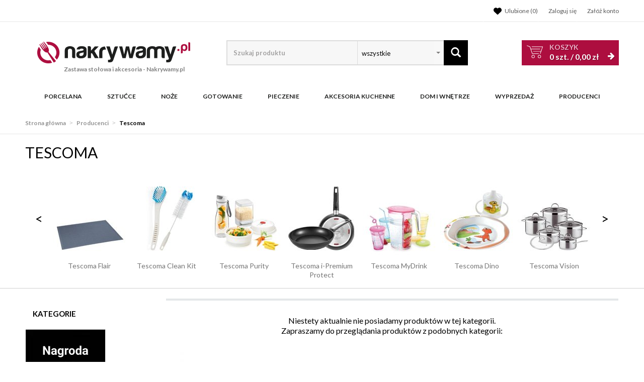

--- FILE ---
content_type: text/html; charset=utf-8
request_url: https://www.nakrywamy.pl/tescoma?c=644
body_size: 30467
content:
<!DOCTYPE html>
<html lang="pl">
<head>
    
    <!-- Global site tag (gtag.js) - Google Analytics -->
<script src="https://www.googletagmanager.com/gtag/js?id=G-25BNJRNNFD"></script>
<script>

    window.dataLayer = window.dataLayer || [];
    function gtag(){window.dataLayer.push(arguments);}
    gtag('js', new Date());
    gtag('config', 'G-25BNJRNNFD');

    function eeTriggerCustomEvent(name, data = []){
        var event;
        if(data.length) {
            event = new CustomEvent(name, {detail: data });
        } else {
            event = new Event(name);
        }
        document.dispatchEvent(event);
    }

    function eeTriggerClick(item){
        localStorage.setItem('last_list', item.getAttribute('ee_list'));
        localStorage.setItem('last_position', parseInt(item.getAttribute('ee_position')));
        gtag('event', 'select_content', {
            "content_type": "product",
            "items": [
                {
                    "id": item.getAttribute('ee_id'),
                    "name": item.getAttribute('ee_name'),
                    "list_name": item.getAttribute('ee_list'),
                    "brand": item.getAttribute('ee_brand'),
                    "category": item.getAttribute('ee_category'),
                                        "list_position": parseInt(item.getAttribute('ee_position')),
                    "quantity": 1,
                    "price": item.getAttribute('ee_price'),
                }
            ]
        });
    }

    function eeTriggerAddToBasket(item){
        localStorage.setItem('last_list', item.getAttribute('ee_list'));
        localStorage.setItem('last_position', parseInt(item.getAttribute('ee_position')));
        gtag('event', 'add_to_cart', {
            "items": [
                {
                    "id": item.getAttribute('ee_id'),
                    "name": item.getAttribute('ee_name'),
                    "list_name": item.getAttribute('ee_list'),
                    "brand": item.getAttribute('ee_brand'),
                    "category": item.getAttribute('ee_category'),
                                        "list_position": item.getAttribute('ee_position'),
                    "price": item.getAttribute('ee_price'),
                    "quantity": item.getAttribute('ee_quantity')
                }
            ]
        });
    }

        function eeTriggerRemoveFromBasket(data = []){
        gtag('event', 'remove_from_cart', {
            "items": [
                {
                    "id": data[0],
                    "name": data[1],
                                        "brand": data[2],
                    "category": data[3],
                                                            "price": data[4],
                    "quantity": data[5]
                }
            ]
        });
    }

    function eeTriggerCheckoutOption(option, value){
        gtag('event', 'set_checkout_option', {
            "checkout_step": 1,
            //"checkout_option": "shipping method",
            "checkout_option": option,
            "value": value
        });
    }

    function eeTriggerRegisterAd(id, name){
        gtag('event', 'view_promotion', {
            "promotions": [
                {
                    "id": id,
                    "name": name
                }
            ]
        });
    }

    function eeTriggerClickAd(id, name){
        gtag('event', 'select_content', {
            "promotions": [
                {
                    "id": id,
                    "name": name
                }
            ]
        });
    }

    document.addEventListener("ee_count_in_basket", function(event){
        //id,old_amount,new_amount
        var data = event.detail;
        var item = document.getElementById('pozycja'+data[0]);
        if(parseInt(data[1]) != parseInt(data[2]) && parseInt(data[1]) > parseInt(data[2])){
            gtag('event', 'remove_from_cart', {
                "items": [
                    {
                        "id": item.getAttribute('ee_id'),
                        "name": item.getAttribute('ee_name'),
                                                "brand": item.getAttribute('ee_brand'),
                        "category": item.getAttribute('ee_category'),
                                                                        "price": item.getAttribute('ee_price'),
                        "quantity": (data[1]-data[2])
                    }
                ]
            });
        }
        if(parseInt(data[1]) != parseInt(data[2]) && parseInt(data[2]) > parseInt(data[1])){
            gtag('event', 'add_to_cart', {
                "items": [
                    {
                        "id": item.getAttribute('ee_id'),
                        "name": item.getAttribute('ee_name'),
                                                "brand": item.getAttribute('ee_brand'),
                        "category": item.getAttribute('ee_category'),
                                                                        "price": item.getAttribute('ee_price'),
                        "quantity": (data[2]-data[1])
                    }
                ]
            });
        }
    });

                    
                </script>

    <title>Produkty marki Tescoma - sklep Nakrywamy.pl</title>
<meta name="description" content="Przeglądaj produkty marki Tescoma. Szybka dostawa i niske ceny tylko na Nakrywamy.pl" />
<meta name="keywords" content="produkty marki Tescoma, Tescoma online, sklep inernetowy Tescoma" />
<meta name="robots" content="index,follow" />    <meta http-equiv="Content-Type" content="text/html; charset=utf-8" />
    <meta name="viewport" content="width=device-width, initial-scale=1, maximum-scale=5" />
    <meta name="facebook-domain-verification" content="9kkaje8peqs17aidw0m3l717zby9ec" />

    <base href="https://www.nakrywamy.pl/static/" />
    <!--[if gt IE 8]>--><link rel="stylesheet" type="text/css" href="css/style.css?ver=5.01_c37d933" /><!--<![endif]-->
    <!--[if lt IE 9]><link rel="stylesheet" type="text/css" href="css/ie8.css?ver=5.01_c37d933" /><![endif]-->
    <link rel="shortcut icon" href="https://www.nakrywamy.pl/images/favicon/favicon.ico" type="image/x-icon" />

		    <link href='//fonts.googleapis.com/css?family=Lato:300,400,700&subset=latin,latin-ext' rel='stylesheet' type='text/css'>
	    	
    <script type="text/javascript">
        if (window.location.hash == "#_=_"){
            window.location.hash = ''; // for older browsers, leaves a # behind
            history.pushState('', document.title, window.location.pathname); // nice and clean
        }
    </script>
    <script type="text/javascript" src="js/fix.js?ver=5.01_c37d933"></script>
    
<link rel="canonical" href="https://www.nakrywamy.pl/tescoma" />
<meta name="robots" content="noindex,follow" />
<meta property="og:title" content="Produkty marki Tescoma - sklep Nakrywamy.pl" />
<meta property="og:description" content="Przeglądaj produkty marki Tescoma. Szybka dostawa i niske ceny tylko na Nakrywamy.pl" />
<meta property="og:image" content="https://www.nakrywamy.pl/static/img/custom/logo.png" />
<meta property="og:url" content="https://www.nakrywamy.pl/tescoma?c=644" />


    <script>
        var gaProperty = 'UA-21743582-Y';

        var disableStr = 'ga-disable-' + gaProperty;
        if (document.cookie.indexOf(disableStr + '=true') > -1) {
          window[disableStr] = true;
        }

        function gaOptout() {
          document.cookie = disableStr + '=true; expires=Thu, 31 Dec 2099 23:59:59 UTC; path=/';
          window[disableStr] = true;
        }
    </script>

    <style>.async-hide { opacity: 0 !important} </style>
    <script>(function(a,s,y,n,c,h,i,d,e){s.className+=' '+y;h.start=1*new Date;
    h.end=i=function(){s.className=s.className.replace(RegExp(' ?'+y),'')};
    (a[n]=a[n]||[]).hide=h;setTimeout(function(){i();h.end=null},c);h.timeout=c;
    })(window,document.documentElement,'async-hide','dataLayer',1000,
    {'GTM-KSGPKD4':true});</script>

    <script type="text/javascript">
            </script>

    <!-- config -->
    <script type="text/javascript">
        var baseURL = "/";
        var showErrors = 0; // default: 0
        var goToBasket = 0; // default: 0
        var propsLevel = 0;
        var zoomEnable = 0; //  default: 0
        var replaceImage = 0; // replace whole product gallery when selected a color; default: 0
        var replacePrice = 0; // replace price when changed product count at product card; default: 0
        var zoomSize1 = 364;
        var zoomSize2 = 480;
        var zoomSize3 = 580;
        var soczewki = 0;
        var hideBasketAfterAddTo = 1;
        var fancyboxVersion = 2;
		var f_step = 1;
		var publicstorage = 1;
        var publicstorage_remove_on_click = 1;
    </script>
    <!-- end: config -->

    
    <script>
    (function(i,s,o,g,r,a,m){i['GoogleAnalyticsObject']=r;i[r]=i[r]||function(){
    (i[r].q=i[r].q||[]).push(arguments)},i[r].l=1*new Date();a=s.createElement(o),
    m=s.getElementsByTagName(o)[0];a.async=1;a.src=g;m.parentNode.insertBefore(a,m)
    })(window,document,'script','//www.google-analytics.com/analytics.js','ga');
    ga('create', 'UA-21743582-1', 'auto');
        ga('require', 'ec');


    




    
        if (window.performance) {
        var timeSincePageLoad = Math.round(performance.now());
        ga('send', 'timing', 'nakrywamy.pl', '/tescoma', timeSincePageLoad);
    }
    
    ga('send', 'pageview');
    </script>

            
    
    
    
    
    
	<!-- Google Tag Manager -->
	<script>(function(w,d,s,l,i){w[l]=w[l]||[];w[l].push({'gtm.start':
	new Date().getTime(),event:'gtm.js'});var f=d.getElementsByTagName(s)[0],
	j=d.createElement(s),dl=l!='dataLayer'?'&l='+l:'';j.async=true;j.src=
	'https://www.googletagmanager.com/gtm.js?id='+i+dl;f.parentNode.insertBefore(j,f);
	})(window,document,'script','dataLayer','GTM-5PJMQ7');</script>
	<!-- End Google Tag Manager -->

	
    <style type="text/css">
        .blog_listing_wrap .blog_list_item { padding: 0px; max-height: 513px; }
        /* 320 480 768 1000 1200 */
        @media only screen and (min-width:  1000px) {
            .blog_listing_wrap .blog_list_item { max-height: 650px; }
            .blog_listing_wrap .blog_list_item .thumb { min-height: 223px; line-height: 216px; }
        }
        @media only screen and (min-width:  1200px) {
            .blog_listing_wrap .blog_list_item { max-height: 650px; }
            .blog_listing_wrap .blog_list_item .thumb { min-height: 271px; line-height: 265px; }
        }

        .blog_listing_wrap .blog_list_item .info { padding: 5px 20px 20px; }
    </style>

    
        <script type="text/javascript">
       (function (srcjs) {
          window._edrone = window._edrone || {};
          _edrone.app_id = '64994820608d8';
          _edrone.platform = 'ebexo';
                    let doc = document.createElement('script');
          doc.type = 'text/javascript';
          doc.async = true;
          doc.src = ('https:' === document.location.protocol ? 'https:' : 'http:') + srcjs;
          let s = document.getElementsByTagName('script')[0];
          s.parentNode.insertBefore(doc, s);
       })("//d3bo67muzbfgtl.cloudfront.net/edrone_2_0.js?app_id=64994820608d8");
    </script>
    
    
    <script src='https://www.google.com/recaptcha/api.js?hl=pl'></script>
</head>
<body id="start">


<!-- Google Tag Manager (noscript) -->
<noscript><iframe src="https://www.googletagmanager.com/ns.html?id=GTM-5PJMQ7"
height="0" width="0" style="display:none;visibility:hidden"></iframe></noscript>
<!-- End Google Tag Manager (noscript) -->

<div class="oh">

<header>
<div class="head-strip1 hidden-xs">
    <div class="container">
        <div class="row">
            <div class="col-md-6 col-sm-3 hidden-xs">
                            </div>
            <div class="col-md-6 col-sm-9 col-xs-7">
                <div class="top-links">
                    <ul class="pull-right account">
                                                <li>
                            <a rel="nofollow" href="/twoje-ulubione" title="">
                                <svg xmlns="http://www.w3.org/2000/svg" viewBox="0 0 512 512" width="22">
                                    <path d="M0 190.9V185.1C0 115.2 50.52 55.58 119.4 44.1C164.1 36.51 211.4 51.37 244 84.02L256 96L267.1 84.02C300.6 51.37 347 36.51 392.6 44.1C461.5 55.58 512 115.2 512 185.1V190.9C512 232.4 494.8 272.1 464.4 300.4L283.7 469.1C276.2 476.1 266.3 480 256 480C245.7 480 235.8 476.1 228.3 469.1L47.59 300.4C17.23 272.1 .0003 232.4 .0003 190.9L0 190.9z"></path>
                                </svg>
                                <span>Ulubione (<item id="totalStoreTop">0</item>)</span>
                            </a>
                        </li>
                        <li>
                            <a rel="nofollow" href="/zaloguj" title="">
                                <i class="glyphicon glyphicon-user"></i> <span class="hidden-xs">Zaloguj się</span>
                                <span class="visible-xs">Konto</span>
                            </a>
                        </li>
                        <li class="hidden-xs"><a rel="nofollow" href="/rejestracja" title="">Załóż konto</a></li>
                                                                    </ul>
                </div>
            </div>
        </div>
    </div>
</div>
<div class="head-strip2">
    <div class="container">
        <div class="row">
            <div class="col-sm-4 col-md-4 col-lg-4 col-xs-12">
                <div class="logo">
                    <a href="/" title=""><img loading="lazy" src="/pliki/LOGO/logo.png" alt="" class="img-responsive" />
                                                            <div class="logo2 hidden-xs">Zastawa stołowa i akcesoria <span>- Nakrywamy.pl</span></div>
                                        </a>
                </div>
            </div>
            <div class="col-sm-4 col-md-5 col-xs-12">
                    <div class="top-search top-search-toggle">
                        <div class="search-input-wrapper">
                            <form id="SEARCH_FORM" class="" action="/szukaj?pp=1&amp;rpp=24" method="get" onsubmit="wait('Trwa wyszukiwanie...');">
                                <input type="hidden" name="szukaj" value="tak" id="szukaj">                                <input id="fraza4" name="fraza" autocomplete="off" type="text" placeholder="Szukaj produktu"/>
                                
                                <select name="kategoria">
                                	<option>wszystkie</option>
                                	                                		                                	                                		                                			                                				<option value="3640"  >NPCoferta</option>
                                			                                		                                	                                		                                			                                				<option value="3622"  >Tescoma import</option>
                                			                                		                                	                                		                                			                                				<option value="3598"  >Zakupy i hobby</option>
                                			                                		                                	                                		                                			                                				<option value="3579"  >Organizacja i porządek</option>
                                			                                		                                	                                		                                			                                				<option value="3560"  >Przechowywanie i pakowanie potraw</option>
                                			                                		                                	                                		                                			                                				<option value="3538"  >Napoje</option>
                                			                                		                                	                                		                                			                                				<option value="3485"  >Serwowanie</option>
                                			                                		                                	                                		                                			                                				<option value="3461"  >Pieczenie</option>
                                			                                		                                	                                		                                			                                				<option value="3416"  >Gotowanie</option>
                                			                                		                                	                                		                                			                                				<option value="3369"  >Przygotowanie i obróbka potraw</option>
                                			                                		                                	                                		                                			                                				<option value="3327"  >TESCOMA HOME</option>
                                			                                		                                	                                		                                	                                		                                			                                				<option value="2753"  >Sztućce Tadar</option>
                                			                                		                                	                                		                                	                                		                                			                                				<option value="2680"  >Porcelana</option>
                                			                                		                                	                                		                                			                                				<option value="139"  >Sztućce</option>
                                			                                		                                	                                		                                			                                				<option value="204"  >Noże</option>
                                			                                		                                	                                		                                			                                				<option value="221"  >Gotowanie</option>
                                			                                		                                	                                		                                			                                				<option value="1906"  >Pieczenie</option>
                                			                                		                                	                                		                                			                                				<option value="84"  >Akcesoria kuchenne</option>
                                			                                		                                	                                		                                			                                				<option value="2228"  >Dom i wnętrze</option>
                                			                                		                                	                                		                                			                                				<option value="735"  >WYPRZEDAŻ</option>
                                			                                		                                	                            	</select>
                                <a class="pointer" onclick="$('#SEARCH_FORM').submit();" title=""><i class="glyphicon glyphicon-search"></i></a>
                            </form>
                        </div>
                        <svg width="25" height="25" xmlns="http://www.w3.org/2000/svg" viewBox="0 0 320 512" class="search-input-wrapper-close-icon" data-selector="search-mobile-icon">
                            <path d="M315.3 411.3c-6.253 6.253-16.37 6.253-22.63 0L160 278.6l-132.7 132.7c-6.253 6.253-16.37 6.253-22.63 0c-6.253-6.253-6.253-16.37 0-22.63L137.4 256L4.69 123.3c-6.253-6.253-6.253-16.37 0-22.63c6.253-6.253 16.37-6.253 22.63 0L160 233.4l132.7-132.7c6.253-6.253 16.37-6.253 22.63 0c6.253 6.253 6.253 16.37 0 22.63L182.6 256l132.7 132.7C321.6 394.9 321.6 405.1 315.3 411.3z"></path>
                        </svg>
                    </div>


                            </div>
            <div class="col-sm-4 col-md-3 hidden-xs">
                                <div id="MB_slideDownAuto" class="custom_basket js-showbasket2">
                    <a rel="nofollow" href="/koszyk" class="total">
                        <span class="lab">Koszyk</span>
                        <item id="totalItemTop"></item> szt. / <item id="totalPriceTop"></item>
                        <i class="fa fa-arrow-right"></i>
                    </a>
                </div>
                            </div>
        </div>
    </div>
</div>
<div class="head-strip-menu head-strip-menu_custom">
    <nav class="navbar navbar-default" role="navigation">
        <div class="container">
            <div class="new-menu visible-xs cf">
                <div class="navbar-toggle pull-left" data-toggle="collapse" data-target="#main-menu">
                    <i class="fa fa-bars"></i>
                </div>
                <a href="/">
                    <img src="img/custom/logo3.png" class="img-responsive" alt="">
                </a>
                <div class="pull-right icons-menu">
                    <span href="#" title="" style="display: inline-block" data-selector="search-mobile-icon">
                    	<i class="glyphicon glyphicon-search mobile-icon mobile-icon-search"></i>
                    </span>
                                        <a href="/zaloguj" title="" class=""><i class="fa fa-user"></i></a>
                                        <a href="/twoje-ulubione" title="">
                        <i class="fa fa-heart" style="margin: 0 6px 0 0;"></i>
                        <span id="totalStoreTop2" class="count" style="display:none;"></span>
                    </a>
                    <a href="/koszyk" title="" class="small-basket">
                        <svg width="26" height="26" xmlns="http://www.w3.org/2000/svg" viewBox="0 0 576 512" class="mobile-icon mr-0">
                            <path d="M96 0C107.5 0 117.4 8.19 119.6 19.51L121.1 32H541.8C562.1 32 578.3 52.25 572.6 72.66L518.6 264.7C514.7 278.5 502.1 288 487.8 288H170.7L179.9 336H488C501.3 336 512 346.7 512 360C512 373.3 501.3 384 488 384H159.1C148.5 384 138.6 375.8 136.4 364.5L76.14 48H24C10.75 48 0 37.25 0 24C0 10.75 10.75 0 24 0H96zM128 464C128 437.5 149.5 416 176 416C202.5 416 224 437.5 224 464C224 490.5 202.5 512 176 512C149.5 512 128 490.5 128 464zM512 464C512 490.5 490.5 512 464 512C437.5 512 416 490.5 416 464C416 437.5 437.5 416 464 416C490.5 416 512 437.5 512 464z"/>
                        </svg>
                                                <span id="totalItemTop2" class="count" style="display:none;"></span>
                                            </a>
                </div>               
            </div>

            <div id="main-menu" class="collapse navbar-collapse menu-wrapper">            	
                <ul class="nav navbar-nav pull-left">
                	<div class="main-nav-title">
                		Menu
                    	<div class="ts_close" data-selector="close-menu"></div>
                	</div>
                	<div class="nav-bar-search">
                        <div class="top-search">
                            <div class="search-input-wrapper">
                                <form id="SEARCH_FORM_MENU" class="" action="/szukaj?pp=1&amp;rpp=24" method="get" onsubmit="wait('Trwa wyszukiwanie...');">
                                    <input type="hidden" name="szukaj" value="tak">
                                    <input type="text" name="fraza" placeholder="Wyszukaj">
                                    <a class="pointer" onclick="$('#SEARCH_FORM_MENU').submit();" title=""><i class="glyphicon glyphicon-search"></i></a>
                                </form>
                            </div>
                        </div>
                    </div>
                    
                                                                                    <li class="parent noclick">
                                                                        <a class="menu-local menu-local-2680" cat_id="2680" href="/porcelana" title="Porcelana">
                                        Porcelana                                        <i class="fa fa-plus-square-o visible-xs pull-right"></i>
                                    </a>
                                </li>
                                                            <li class="parent noclick">
                                                                        <a class="menu-local menu-local-139" cat_id="139" href="/sztucce" title="Sztućce">
                                        Sztućce                                        <i class="fa fa-plus-square-o visible-xs pull-right"></i>
                                    </a>
                                </li>
                                                            <li class="parent noclick">
                                                                        <a class="menu-local menu-local-204" cat_id="204" href="/noze-kuchenne" title="Noże">
                                        Noże                                        <i class="fa fa-plus-square-o visible-xs pull-right"></i>
                                    </a>
                                </li>
                                                            <li class="parent noclick">
                                                                        <a class="menu-local menu-local-221" cat_id="221" href="/gotowanie" title="Gotowanie">
                                        Gotowanie                                        <i class="fa fa-plus-square-o visible-xs pull-right"></i>
                                    </a>
                                </li>
                                                            <li class="parent noclick">
                                                                        <a class="menu-local menu-local-1906" cat_id="1906" href="/pieczenie-2" title="Pieczenie">
                                        Pieczenie                                        <i class="fa fa-plus-square-o visible-xs pull-right"></i>
                                    </a>
                                </li>
                                                            <li class="parent noclick">
                                                                        <a class="menu-local menu-local-84" cat_id="84" href="/akcesoria-kuchenne" title="Akcesoria kuchenne">
                                        Akcesoria kuchenne                                        <i class="fa fa-plus-square-o visible-xs pull-right"></i>
                                    </a>
                                </li>
                                                            <li class="parent noclick">
                                                                        <a class="menu-local menu-local-2228" cat_id="2228" href="/dom-i-wnetrze" title="Dom i wnętrze">
                                        Dom i wnętrze                                        <i class="fa fa-plus-square-o visible-xs pull-right"></i>
                                    </a>
                                </li>
                                                            <li class="parent noclick">
                                                                        <a class="menu-local menu-local-735" cat_id="735" href="/wyprzedaz" title="WYPRZEDAŻ">
                                        WYPRZEDAŻ                                        <i class="fa fa-plus-square-o visible-xs pull-right"></i>
                                    </a>
                                </li>
                                                    
                    
                        <li class="parent noclick menu-small-right" id="testme">
                            <a href="/producenci" title="">
                                Producenci
                                <i class="fa fa-plus-square-o visible-xs pull-right"></i>
                            </a>
                            <div class="submenu">
                                <div class="row">
                                    <div class="col-md-12 col-sm-12">
                                        <div class="menu-box">
                                                                                        <ul>
                                                <li><a href="/lubiana">LUBIANA</a></li>
                                                <li><a href="/fiskars">FISKARS</a></li>                                                
                                                <li><a href="/gerlach"">GERLACH</a></li>
                                                <li><a href="/ambition">AMBITION</a></li>
                                                <li><a href="/zwieger">ZWIEGER</a></li>
                                                <li><a href="/tadar">TADAR</a></li>
                                                <li><a href="/chodziez">CHODZIEŻ</a></li>
                                            </ul>
<div class="title"><a href="/producenci">Wszyscy<i class="fa fa-plus-square-o visible-xs pull-right"></i><i class="fa fa-minus-square-o visible-xs pull-right"></i></a></div>                                        </div>
                                    </div>
                                </div>
                            </div>
                        </li>
                    	<li><a href="/twoje-konto" title="" class="bottom-link first">Logowanie/rejestracja</a></li>
                    	<li><a href="/kontakt" title="" class="bottom-link">Kontakt</a></li>
                </ul>
            </div>
        </div>
    </nav>
</div></header>



<section class="breadcrumbs">
    <div class="container cf">
        <ol class="breadcrumb">
                                                <li>
                        <a href="https://www.nakrywamy.pl/">
                            <item>Strona główna</item>
                        </a>
                    </li>
                                                                <li>
                        <a href="/producenci">
                            <item>Producenci</item>
                        </a>
                    </li>
                                                                <li class="active">
                        <item>Tescoma</item>
                    </li>
                                    </ol>
    </div>
</section>

<script type="application/ld+json">
{
"@context": "https://schema.org",
"@type": "BreadcrumbList",
  "itemListElement": [
                     {
        "@type": "ListItem",
        "position": 1,
        "name": "Producenci",
        "item": "https://www.nakrywamy.pl/producenci"
      },                   {
        "@type": "ListItem",
        "position": 2,
        "name": "Tescoma",
        "item": "https://www.nakrywamy.pl/tescoma"
      }       ]
}
</script>

<section class="main two-cols">
	<div class="container cf">		
    <div class="mobile-title">
        <h1>Tescoma</h1>
    </div>

        
    
        <div class="product-listing-slider product-slider">
        <div class="slider-container">
            <div class="slider-wrapper">
            	
                <div class="item">
                    <a href="/kolekcja-tescoma-flair-146">
                        <img src="https://img.nakrywamy.pl/collections/146_csmall.jpg" alt="Tescoma Flair" title="Tescoma Flair" />                        
                        <div class="product-listing-slider-item-desc">Tescoma Flair</div>
                    </a>
                </div>
            	
                <div class="item">
                    <a href="/kolekcja-tescoma-clean-kit-205">
                        <img src="https://img.nakrywamy.pl/collections/205_csmall.jpg" alt="Tescoma Clean Kit" title="Tescoma Clean Kit" />                        
                        <div class="product-listing-slider-item-desc">Tescoma Clean Kit</div>
                    </a>
                </div>
            	
                <div class="item">
                    <a href="/kolekcja-tescoma-purity-216">
                        <img src="https://img.nakrywamy.pl/collections/216_csmall.jpg" alt="Tescoma Purity" title="Tescoma Purity" />                        
                        <div class="product-listing-slider-item-desc">Tescoma Purity</div>
                    </a>
                </div>
            	
                <div class="item">
                    <a href="/kolekcja-tescoma-i-premium-protect-1766">
                        <img src="https://img.nakrywamy.pl/collections/1766_csmall.jpg" alt="Tescoma i-Premium Protect" title="Tescoma i-Premium Protect" />                        
                        <div class="product-listing-slider-item-desc">Tescoma i-Premium Protect</div>
                    </a>
                </div>
            	
                <div class="item">
                    <a href="/kolekcja-tescoma-mydrink-206">
                        <img src="https://img.nakrywamy.pl/collections/206_csmall.jpg" alt="Tescoma MyDrink" title="Tescoma MyDrink" />                        
                        <div class="product-listing-slider-item-desc">Tescoma MyDrink</div>
                    </a>
                </div>
            	
                <div class="item">
                    <a href="/kolekcja-tescoma-dino-199">
                        <img src="https://img.nakrywamy.pl/collections/199_csmall.jpg" alt="Tescoma Dino" title="Tescoma Dino" />                        
                        <div class="product-listing-slider-item-desc">Tescoma Dino</div>
                    </a>
                </div>
            	
                <div class="item">
                    <a href="/kolekcja-tescoma-vision-229">
                        <img src="https://img.nakrywamy.pl/collections/229_csmall.jpg" alt="Tescoma Vision" title="Tescoma Vision" />                        
                        <div class="product-listing-slider-item-desc">Tescoma Vision</div>
                    </a>
                </div>
            	
                <div class="item">
                    <a href="/kolekcja-tescoma-grandchef-1755">
                        <img src="https://img.nakrywamy.pl/collections/1755_csmall.jpg" alt="Tescoma GrandChef+" title="Tescoma GrandChef+" />                        
                        <div class="product-listing-slider-item-desc">Tescoma GrandChef+</div>
                    </a>
                </div>
            	
                <div class="item">
                    <a href="/kolekcja-tescoma-vitamino-220">
                        <img src="https://img.nakrywamy.pl/collections/220_csmall.jpg" alt="Tescoma Vitamino" title="Tescoma Vitamino" />                        
                        <div class="product-listing-slider-item-desc">Tescoma Vitamino</div>
                    </a>
                </div>
            	
                <div class="item">
                    <a href="/kolekcja-tescoma-azza-110">
                        <img src="https://img.nakrywamy.pl/collections/110_csmall.jpg" alt="Tescoma Azza" title="Tescoma Azza" />                        
                        <div class="product-listing-slider-item-desc">Tescoma Azza</div>
                    </a>
                </div>
            	
                <div class="item">
                    <a href="/kolekcja-tescoma-della-casa-198">
                        <img src="https://img.nakrywamy.pl/collections/198_csmall.jpg" alt="Tescoma Della Casa" title="Tescoma Della Casa" />                        
                        <div class="product-listing-slider-item-desc">Tescoma Della Casa</div>
                    </a>
                </div>
            	
                <div class="item">
                    <a href="/kolekcja-tescoma-magnum-213">
                        <img src="https://img.nakrywamy.pl/collections/213_csmall.jpg" alt="Tescoma Magnum" title="Tescoma Magnum" />                        
                        <div class="product-listing-slider-item-desc">Tescoma Magnum</div>
                    </a>
                </div>
            	
                <div class="item">
                    <a href="/kolekcja-tescoma-noblesse-202">
                        <img src="https://img.nakrywamy.pl/collections/202_csmall.jpg" alt="Tescoma Noblesse" title="Tescoma Noblesse" />                        
                        <div class="product-listing-slider-item-desc">Tescoma Noblesse</div>
                    </a>
                </div>
            	
                <div class="item">
                    <a href="/kolekcja-tescoma-brava-1997">
                        <img src="https://img.nakrywamy.pl/collections/1997_csmall.jpg" alt="Tescoma Brava" title="Tescoma Brava" />                        
                        <div class="product-listing-slider-item-desc">Tescoma Brava</div>
                    </a>
                </div>
            	
                <div class="item">
                    <a href="/kolekcja-tescoma-premium-1681">
                        <img src="https://img.nakrywamy.pl/collections/1681_csmall.jpg" alt="Tescoma Premium" title="Tescoma Premium" />                        
                        <div class="product-listing-slider-item-desc">Tescoma Premium</div>
                    </a>
                </div>
            	
                <div class="item">
                    <a href="/kolekcja-tescoma-grandchef-20">
                        <img src="https://img.nakrywamy.pl/collections/20_csmall.jpg" alt="Tescoma GrandCHEF" title="Tescoma GrandCHEF" />                        
                        <div class="product-listing-slider-item-desc">Tescoma GrandCHEF</div>
                    </a>
                </div>
            	
                <div class="item">
                    <a href="/kolekcja-tescoma-cosmo-231">
                        <img src="https://img.nakrywamy.pl/collections/231_csmall.jpg" alt="Tescoma Cosmo" title="Tescoma Cosmo" />                        
                        <div class="product-listing-slider-item-desc">Tescoma Cosmo</div>
                    </a>
                </div>
            	
                <div class="item">
                    <a href="/kolekcja-tescoma-bambini-148">
                        <img src="https://img.nakrywamy.pl/collections/148_csmall.jpg" alt="Tescoma Bambini" title="Tescoma Bambini" />                        
                        <div class="product-listing-slider-item-desc">Tescoma Bambini</div>
                    </a>
                </div>
            	
                <div class="item">
                    <a href="/kolekcja-tescoma-nikko-2007">
                        <img src="https://img.nakrywamy.pl/collections/2007_csmall.jpg" alt="Tescoma Nikko" title="Tescoma Nikko" />                        
                        <div class="product-listing-slider-item-desc">Tescoma Nikko</div>
                    </a>
                </div>
            	
                <div class="item">
                    <a href="/kolekcja-tescoma-smart-cover-214">
                        <img src="https://img.nakrywamy.pl/collections/214_csmall.jpg" alt="Tescoma Smart Cover" title="Tescoma Smart Cover" />                        
                        <div class="product-listing-slider-item-desc">Tescoma Smart Cover</div>
                    </a>
                </div>
            	
                <div class="item">
                    <a href="/kolekcja-tescoma-party-time-1756">
                        <img src="https://img.nakrywamy.pl/collections/1756_csmall.jpg" alt="Tescoma Party Time" title="Tescoma Party Time" />                        
                        <div class="product-listing-slider-item-desc">Tescoma Party Time</div>
                    </a>
                </div>
            	
                <div class="item">
                    <a href="/kolekcja-tescoma-woody-134">
                        <img src="https://img.nakrywamy.pl/collections/134_csmall.jpg" alt="Tescoma Woody" title="Tescoma Woody" />                        
                        <div class="product-listing-slider-item-desc">Tescoma Woody</div>
                    </a>
                </div>
            	
                <div class="item">
                    <a href="/kolekcja-tescoma-move-1641">
                        <img src="https://img.nakrywamy.pl/collections/1641_csmall.jpg" alt="Tescoma Move" title="Tescoma Move" />                        
                        <div class="product-listing-slider-item-desc">Tescoma Move</div>
                    </a>
                </div>
            	
                <div class="item">
                    <a href="/kolekcja-tescoma-season-147">
                        <img src="https://img.nakrywamy.pl/collections/147_csmall.jpg" alt="Tescoma Season" title="Tescoma Season" />                        
                        <div class="product-listing-slider-item-desc">Tescoma Season</div>
                    </a>
                </div>
            	
                <div class="item">
                    <a href="/kolekcja-tescoma-delicia-kids-129">
                        <img src="https://img.nakrywamy.pl/collections/129_csmall.jpg" alt="Tescoma Delicia Kids" title="Tescoma Delicia Kids" />                        
                        <div class="product-listing-slider-item-desc">Tescoma Delicia Kids</div>
                    </a>
                </div>
            	
                <div class="item">
                    <a href="/kolekcja-tescoma-sense-1085">
                        <img src="https://img.nakrywamy.pl/collections/1085_csmall.jpg" alt="Tescoma Sense" title="Tescoma Sense" />                        
                        <div class="product-listing-slider-item-desc">Tescoma Sense</div>
                    </a>
                </div>
            	
                <div class="item">
                    <a href="/kolekcja-tescoma-shop-230">
                        <img src="https://img.nakrywamy.pl/collections/230_csmall.jpg" alt="Tescoma Shop!" title="Tescoma Shop!" />                        
                        <div class="product-listing-slider-item-desc">Tescoma Shop!</div>
                    </a>
                </div>
            	
                <div class="item">
                    <a href="/kolekcja-tescoma-handy-184">
                        <img src="https://img.nakrywamy.pl/collections/184_csmall.jpg" alt="Tescoma Handy" title="Tescoma Handy" />                        
                        <div class="product-listing-slider-item-desc">Tescoma Handy</div>
                    </a>
                </div>
            	
                <div class="item">
                    <a href="/kolekcja-tescoma-gradius-219">
                        <img src="https://img.nakrywamy.pl/collections/219_csmall.jpg" alt="Tescoma Gradius" title="Tescoma Gradius" />                        
                        <div class="product-listing-slider-item-desc">Tescoma Gradius</div>
                    </a>
                </div>
            	
                <div class="item">
                    <a href="/kolekcja-tescoma-4food-210">
                        <img src="https://img.nakrywamy.pl/collections/210_csmall.jpg" alt="Tescoma 4FOOD" title="Tescoma 4FOOD" />                        
                        <div class="product-listing-slider-item-desc">Tescoma 4FOOD</div>
                    </a>
                </div>
            	
                <div class="item">
                    <a href="/kolekcja-tescoma-freshzone-957">
                        <img src="https://img.nakrywamy.pl/collections/957_csmall.jpg" alt="Tescoma FreshZone" title="Tescoma FreshZone" />                        
                        <div class="product-listing-slider-item-desc">Tescoma FreshZone</div>
                    </a>
                </div>
            	
                <div class="item">
                    <a href="/kolekcja-tescoma-paloma-195">
                        <img src="https://img.nakrywamy.pl/collections/195_csmall.jpg" alt="Tescoma Paloma" title="Tescoma Paloma" />                        
                        <div class="product-listing-slider-item-desc">Tescoma Paloma</div>
                    </a>
                </div>
            	
                <div class="item">
                    <a href="/kolekcja-tescoma-delicia-83">
                        <img src="https://img.nakrywamy.pl/collections/83_csmall.jpg" alt="Tescoma Delicia" title="Tescoma Delicia" />                        
                        <div class="product-listing-slider-item-desc">Tescoma Delicia</div>
                    </a>
                </div>
            	
                <div class="item">
                    <a href="/kolekcja-tescoma-unicover-246">
                        <img src="https://img.nakrywamy.pl/collections/246_csmall.jpg" alt="Tescoma Unicover" title="Tescoma Unicover" />                        
                        <div class="product-listing-slider-item-desc">Tescoma Unicover</div>
                    </a>
                </div>
            	
                <div class="item">
                    <a href="/kolekcja-tescoma-monte-carlo-187">
                        <img src="https://img.nakrywamy.pl/collections/187_csmall.jpg" alt="Tescoma Monte Carlo" title="Tescoma Monte Carlo" />                        
                        <div class="product-listing-slider-item-desc">Tescoma Monte Carlo</div>
                    </a>
                </div>
            	
                <div class="item">
                    <a href="/kolekcja-tescoma-bordeaux-1289">
                        <img src="https://img.nakrywamy.pl/collections/1289_csmall.jpg" alt="Tescoma Bordeaux" title="Tescoma Bordeaux" />                        
                        <div class="product-listing-slider-item-desc">Tescoma Bordeaux</div>
                    </a>
                </div>
            	
                <div class="item">
                    <a href="/kolekcja-tescoma-uno-vino-150">
                        <img src="https://img.nakrywamy.pl/collections/150_csmall.jpg" alt="Tescoma Uno Vino" title="Tescoma Uno Vino" />                        
                        <div class="product-listing-slider-item-desc">Tescoma Uno Vino</div>
                    </a>
                </div>
            	
                <div class="item">
                    <a href="/kolekcja-tescoma-presto-9">
                        <img src="https://img.nakrywamy.pl/collections/9_csmall.jpg" alt="Tescoma Presto" title="Tescoma Presto" />                        
                        <div class="product-listing-slider-item-desc">Tescoma Presto</div>
                    </a>
                </div>
            	
                <div class="item">
                    <a href="/kolekcja-tescoma-titan-power-1084">
                        <img src="https://img.nakrywamy.pl/collections/1084_csmall.jpg" alt="Tescoma Titan Power" title="Tescoma Titan Power" />                        
                        <div class="product-listing-slider-item-desc">Tescoma Titan Power</div>
                    </a>
                </div>
            	
                <div class="item">
                    <a href="/kolekcja-tescoma-manico-rosso-232">
                        <img src="https://img.nakrywamy.pl/collections/232_csmall.jpg" alt="Tescoma Manico Rosso" title="Tescoma Manico Rosso" />                        
                        <div class="product-listing-slider-item-desc">Tescoma Manico Rosso</div>
                    </a>
                </div>
            	
                <div class="item">
                    <a href="/kolekcja-tescoma-puro-1177">
                        <img src="https://img.nakrywamy.pl/collections/1177_csmall.jpg" alt="Tescoma Puro" title="Tescoma Puro" />                        
                        <div class="product-listing-slider-item-desc">Tescoma Puro</div>
                    </a>
                </div>
            	
                <div class="item">
                    <a href="/kolekcja-tescoma-teo-197">
                        <img src="https://img.nakrywamy.pl/collections/197_csmall.jpg" alt="Tescoma Teo" title="Tescoma Teo" />                        
                        <div class="product-listing-slider-item-desc">Tescoma Teo</div>
                    </a>
                </div>
            	
                <div class="item">
                    <a href="/kolekcja-tescoma-massive-1750">
                        <img src="https://img.nakrywamy.pl/collections/1750_csmall.jpg" alt="Tescoma Massive" title="Tescoma Massive" />                        
                        <div class="product-listing-slider-item-desc">Tescoma Massive</div>
                    </a>
                </div>
            	
                <div class="item">
                    <a href="/kolekcja-tescoma-virgo-149">
                        <img src="https://img.nakrywamy.pl/collections/149_csmall.jpg" alt="Tescoma Virgo" title="Tescoma Virgo" />                        
                        <div class="product-listing-slider-item-desc">Tescoma Virgo</div>
                    </a>
                </div>
            	
                <div class="item">
                    <a href="/kolekcja-tescoma-precioso-185">
                        <img src="https://img.nakrywamy.pl/collections/185_csmall.jpg" alt="Tescoma Precioso" title="Tescoma Precioso" />                        
                        <div class="product-listing-slider-item-desc">Tescoma Precioso</div>
                    </a>
                </div>
            	
                <div class="item">
                    <a href="/kolekcja-tescoma-praktik-212">
                        <img src="https://img.nakrywamy.pl/collections/212_csmall.jpg" alt="Tescoma Praktik" title="Tescoma Praktik" />                        
                        <div class="product-listing-slider-item-desc">Tescoma Praktik</div>
                    </a>
                </div>
            	
                <div class="item">
                    <a href="/kolekcja-tescoma-president-203">
                        <img src="https://img.nakrywamy.pl/collections/203_csmall.jpg" alt="Tescoma President" title="Tescoma President" />                        
                        <div class="product-listing-slider-item-desc">Tescoma President</div>
                    </a>
                </div>
            	
                <div class="item">
                    <a href="/kolekcja-tescoma-glance-193">
                        <img src="https://img.nakrywamy.pl/collections/193_csmall.jpg" alt="Tescoma Glance" title="Tescoma Glance" />                        
                        <div class="product-listing-slider-item-desc">Tescoma Glance</div>
                    </a>
                </div>
            	
                <div class="item">
                    <a href="/kolekcja-tescoma-freshbox-188">
                        <img src="https://img.nakrywamy.pl/collections/188_csmall.jpg" alt="Tescoma Freshbox" title="Tescoma Freshbox" />                        
                        <div class="product-listing-slider-item-desc">Tescoma Freshbox</div>
                    </a>
                </div>
            	
                <div class="item">
                    <a href="/kolekcja-tescoma-sonic-217">
                        <img src="https://img.nakrywamy.pl/collections/217_csmall.jpg" alt="Tescoma Sonic" title="Tescoma Sonic" />                        
                        <div class="product-listing-slider-item-desc">Tescoma Sonic</div>
                    </a>
                </div>
            	
                <div class="item">
                    <a href="/kolekcja-tescoma-i-premium-211">
                        <img src="https://img.nakrywamy.pl/collections/211_csmall.jpg" alt="Tescoma i-Premium" title="Tescoma i-Premium" />                        
                        <div class="product-listing-slider-item-desc">Tescoma i-Premium</div>
                    </a>
                </div>
            	
                <div class="item">
                    <a href="/kolekcja-tescoma-lagoon-1180">
                        <img src="https://img.nakrywamy.pl/collections/1180_csmall.jpg" alt="Tescoma Lagoon" title="Tescoma Lagoon" />                        
                        <div class="product-listing-slider-item-desc">Tescoma Lagoon</div>
                    </a>
                </div>
            	
                <div class="item">
                    <a href="/kolekcja-tescoma-all-fit-one-955">
                        <img src="https://img.nakrywamy.pl/collections/955_csmall.jpg" alt="Tescoma All Fit One" title="Tescoma All Fit One" />                        
                        <div class="product-listing-slider-item-desc">Tescoma All Fit One</div>
                    </a>
                </div>
            	
                <div class="item">
                    <a href="/kolekcja-tescoma-space-tone-135">
                        <img src="https://img.nakrywamy.pl/collections/135_csmall.jpg" alt="Tescoma Space Tone" title="Tescoma Space Tone" />                        
                        <div class="product-listing-slider-item-desc">Tescoma Space Tone</div>
                    </a>
                </div>
            	
                <div class="item">
                    <a href="/kolekcja-tescoma-delicia-silikonprime-131">
                        <img src="https://img.nakrywamy.pl/collections/131_csmall.jpg" alt="Tescoma Delicia SilikonPrime" title="Tescoma Delicia SilikonPrime" />                        
                        <div class="product-listing-slider-item-desc">Tescoma Delicia SilikonPrime</div>
                    </a>
                </div>
            	
                <div class="item">
                    <a href="/kolekcja-tescoma-home-profi-225">
                        <img src="https://img.nakrywamy.pl/collections/225_csmall.jpg" alt="Tescoma Home Profi" title="Tescoma Home Profi" />                        
                        <div class="product-listing-slider-item-desc">Tescoma Home Profi</div>
                    </a>
                </div>
            	
                <div class="item">
                    <a href="/kolekcja-tescoma-delight-1749">
                        <img src="https://img.nakrywamy.pl/collections/1749_csmall.jpg" alt="Tescoma Delight" title="Tescoma Delight" />                        
                        <div class="product-listing-slider-item-desc">Tescoma Delight</div>
                    </a>
                </div>
            	
                <div class="item">
                    <a href="/kolekcja-tescoma-feelwood-1308">
                        <img src="https://img.nakrywamy.pl/collections/1308_csmall.jpg" alt="Tescoma Feelwood" title="Tescoma Feelwood" />                        
                        <div class="product-listing-slider-item-desc">Tescoma Feelwood</div>
                    </a>
                </div>
            	
                <div class="item">
                    <a href="/kolekcja-tescoma-online-953">
                        <img src="https://img.nakrywamy.pl/collections/953_csmall.jpg" alt="Tescoma Online" title="Tescoma Online" />                        
                        <div class="product-listing-slider-item-desc">Tescoma Online</div>
                    </a>
                </div>
            	
                <div class="item">
                    <a href="/kolekcja-tescoma-optima-1176">
                        <img src="https://img.nakrywamy.pl/collections/1176_csmall.jpg" alt="Tescoma Optima" title="Tescoma Optima" />                        
                        <div class="product-listing-slider-item-desc">Tescoma Optima</div>
                    </a>
                </div>
            	
                <div class="item">
                    <a href="/kolekcja-tescoma-space-line-226">
                        <img src="https://img.nakrywamy.pl/collections/226_csmall.jpg" alt="Tescoma Space Line" title="Tescoma Space Line" />                        
                        <div class="product-listing-slider-item-desc">Tescoma Space Line</div>
                    </a>
                </div>
            	
                <div class="item">
                    <a href="/kolekcja-tescoma-steelcraft-1566">
                        <img src="https://img.nakrywamy.pl/collections/1566_csmall.jpg" alt="Tescoma SteelCRAFT" title="Tescoma SteelCRAFT" />                        
                        <div class="product-listing-slider-item-desc">Tescoma SteelCRAFT</div>
                    </a>
                </div>
            	
                <div class="item">
                    <a href="/kolekcja-tescoma-president-stone-204">
                        <img src="https://img.nakrywamy.pl/collections/204_csmall.jpg" alt="Tescoma President Stone" title="Tescoma President Stone" />                        
                        <div class="product-listing-slider-item-desc">Tescoma President Stone</div>
                    </a>
                </div>
            	
                <div class="item">
                    <a href="/kolekcja-tescoma-classic-192">
                        <img src="https://img.nakrywamy.pl/collections/192_csmall.jpg" alt="Tescoma Classic" title="Tescoma Classic" />                        
                        <div class="product-listing-slider-item-desc">Tescoma Classic</div>
                    </a>
                </div>
            	
                <div class="item">
                    <a href="/kolekcja-tescoma-fiesta-228">
                        <img src="https://img.nakrywamy.pl/collections/228_csmall.jpg" alt="Tescoma Fiesta" title="Tescoma Fiesta" />                        
                        <div class="product-listing-slider-item-desc">Tescoma Fiesta</div>
                    </a>
                </div>
            	
                <div class="item">
                    <a href="/kolekcja-tescoma-privilege-236">
                        <img src="https://img.nakrywamy.pl/collections/236_csmall.jpg" alt="Tescoma Privilege" title="Tescoma Privilege" />                        
                        <div class="product-listing-slider-item-desc">Tescoma Privilege</div>
                    </a>
                </div>
            	
                <div class="item">
                    <a href="/kolekcja-tescoma-ultima-222">
                        <img src="https://img.nakrywamy.pl/collections/222_csmall.jpg" alt="Tescoma Ultima" title="Tescoma Ultima" />                        
                        <div class="product-listing-slider-item-desc">Tescoma Ultima</div>
                    </a>
                </div>
            	
                <div class="item">
                    <a href="/kolekcja-tescoma-onwall-249">
                        <img src="https://img.nakrywamy.pl/collections/249_csmall.jpg" alt="Tescoma onWall" title="Tescoma onWall" />                        
                        <div class="product-listing-slider-item-desc">Tescoma onWall</div>
                    </a>
                </div>
            	
                <div class="item">
                    <a href="/kolekcja-tescoma-constant-186">
                        <img src="https://img.nakrywamy.pl/collections/186_csmall.jpg" alt="Tescoma Constant" title="Tescoma Constant" />                        
                        <div class="product-listing-slider-item-desc">Tescoma Constant</div>
                    </a>
                </div>
            	
                <div class="item">
                    <a href="/kolekcja-tescoma-virgo-wood-1832">
                        <img src="https://img.nakrywamy.pl/collections/1832_csmall.jpg" alt="Tescoma Virgo Wood" title="Tescoma Virgo Wood" />                        
                        <div class="product-listing-slider-item-desc">Tescoma Virgo Wood</div>
                    </a>
                </div>
            	
                <div class="item">
                    <a href="/kolekcja-tescoma-banquet-227">
                        <img src="https://img.nakrywamy.pl/collections/227_csmall.jpg" alt="Tescoma Banquet" title="Tescoma Banquet" />                        
                        <div class="product-listing-slider-item-desc">Tescoma Banquet</div>
                    </a>
                </div>
            	
                <div class="item">
                    <a href="/kolekcja-tescoma-monti-224">
                        <img src="https://img.nakrywamy.pl/collections/224_csmall.jpg" alt="Tescoma Monti" title="Tescoma Monti" />                        
                        <div class="product-listing-slider-item-desc">Tescoma Monti</div>
                    </a>
                </div>
            	
                <div class="item">
                    <a href="/kolekcja-tescoma-club-194">
                        <img src="https://img.nakrywamy.pl/collections/194_csmall.jpg" alt="Tescoma Club" title="Tescoma Club" />                        
                        <div class="product-listing-slider-item-desc">Tescoma Club</div>
                    </a>
                </div>
            	
                <div class="item">
                    <a href="/kolekcja-tescoma-charlie-2100">
                        <img src="https://img.nakrywamy.pl/collections/2100_csmall.jpg" alt="Tescoma Charlie" title="Tescoma Charlie" />                        
                        <div class="product-listing-slider-item-desc">Tescoma Charlie</div>
                    </a>
                </div>
            	
                <div class="item">
                    <a href="/kolekcja-tescoma-papu-papi-189">
                        <img src="https://img.nakrywamy.pl/collections/189_csmall.jpg" alt="Tescoma Papu Papi" title="Tescoma Papu Papi" />                        
                        <div class="product-listing-slider-item-desc">Tescoma Papu Papi</div>
                    </a>
                </div>
            	
                <div class="item">
                    <a href="/kolekcja-tescoma-profimate-954">
                        <img src="https://img.nakrywamy.pl/collections/954_csmall.jpg" alt="Tescoma ProfiMATE" title="Tescoma ProfiMATE" />                        
                        <div class="product-listing-slider-item-desc">Tescoma ProfiMATE</div>
                    </a>
                </div>
            	
                <div class="item">
                    <a href="/kolekcja-tescoma-family-colori-235">
                        <img src="https://img.nakrywamy.pl/collections/235_csmall.jpg" alt="Tescoma Family Colori" title="Tescoma Family Colori" />                        
                        <div class="product-listing-slider-item-desc">Tescoma Family Colori</div>
                    </a>
                </div>
            	
                <div class="item">
                    <a href="/kolekcja-tescoma-accura-223">
                        <img src="https://img.nakrywamy.pl/collections/223_csmall.jpg" alt="Tescoma Accura" title="Tescoma Accura" />                        
                        <div class="product-listing-slider-item-desc">Tescoma Accura</div>
                    </a>
                </div>
            	
                <div class="item">
                    <a href="/kolekcja-tescoma-flexispace-196">
                        <img src="https://img.nakrywamy.pl/collections/196_csmall.jpg" alt="Tescoma Flexispace" title="Tescoma Flexispace" />                        
                        <div class="product-listing-slider-item-desc">Tescoma Flexispace</div>
                    </a>
                </div>
            	
                <div class="item">
                    <a href="/kolekcja-tescoma-smart-click-215">
                        <img src="https://img.nakrywamy.pl/collections/215_csmall.jpg" alt="Tescoma Smart Click" title="Tescoma Smart Click" />                        
                        <div class="product-listing-slider-item-desc">Tescoma Smart Click</div>
                    </a>
                </div>
            	
                <div class="item">
                    <a href="/kolekcja-tescoma-fancy-home-191">
                        <img src="https://img.nakrywamy.pl/collections/191_csmall.jpg" alt="Tescoma Fancy Home" title="Tescoma Fancy Home" />                        
                        <div class="product-listing-slider-item-desc">Tescoma Fancy Home</div>
                    </a>
                </div>
            	            </div>
        </div>
    </div>
		</div>
</section>
<hr />

<section class="main two-cols">
    <div class="container cf">
        
    
<div class="sidebar" style="margin-top:0px; padding-top: 0px;">


    <div class="filter_buttons">
        <button type="button" class="navbar-toggle custom_filter_toggle" data-toggle="collapse" data-target="#sidebar">
            filtruj <i class="fa fa-bars"></i>
        </button>

        <button type="button" class="navbar-toggle custom_filter_toggle" data-toggle="collapse" data-target="#sort">
            Sortuj <i class="fa fa-bars"></i>
        </button>
    </div>

    <div class="hidden-lg hidden-md hidden-sm">
        <div class="collapse navbar-collapse custom_sort " id="sort">
            <p>
                <button type="button" class="btn  btn-primary" data-toggle="collapse" data-target="#sort">
                Zamknij <i class="fa fa-times"></i>
            </button>
            </p>
            <div class="box">
                <p>
                    <a class="btn btn-info" href="/tescoma?sort=name-asc">nazwa, rosnąco</a>
                </p>
                <p>
                    <a class="btn btn-info" href="/tescoma?sort=price-asc">cena, rosnąco</a>
                </p>
                <p>
                    <a class="btn btn-info" href="/tescoma?sort=name-desc">nazwa, malejąco</a>
                </p>
                <p>
                    <a class="btn btn-info" href="/tescoma?sort=price-desc">cena, malejąco</a>
                </p>
            </div>
        </div>
    </div>

    <div class="sidebar-collapse collapse navbar-collapse" id="sidebar">
        <p class=" hidden-lg hidden-md hidden-sm">
            <button type="button" class="btn btn-primary" data-toggle="collapse" data-target="#sidebar">
            Zamknij <i class="fa fa-times"></i>
        </button>
        </p>
                    <div class="left-filters">
    <input type="hidden" id="baselink" value="/tescoma?c=644&filtr=" />
<input type="hidden" id="baselink2" value="_" />
<input type="hidden" id="baselink3" value="" />
<div class="box box-checkbox">
    <a class="title collapsed" data-toggle="collapse" href="#collapse_1">
        <em>Dodatkowe</em>
        <i class="fa fa-plus-square-o visible-xs pull-right"></i>
        <i class="fa fa-minus-square-o visible-xs pull-right"></i>
    </a>

    <div class="panel-collapse collapse " id="collapse_1">
        <div class="checkbox-list">
			<label>
				<input class="frmfilterNBP" type="checkbox" name="favail" id="favail" value="1" />
				<span class="avail">PRODUKTY DOSTĘPNE</span></label>
        </div>
    </div>
</div>
<input type="hidden" id="f_pmin" name="f_pmin" value="0"/>
<input type="hidden" id="f_pmax" name="f_pmax" value="10"/>

<input type="hidden" id="f_p_from" name="f_p_from" value="0" />
<input type="hidden" id="f_p_to" name="f_p_to" value="10" />

<div class="box box-rangeslider">
    <a class="title collapsed" data-toggle="collapse" href="#collapse_2">
        <em>Cena</em>
        <i class="fa fa-plus-square-o visible-xs pull-right"></i>
        <i class="fa fa-minus-square-o visible-xs pull-right"></i>
    </a>

    <div class="panel-collapse collapse in" id="collapse_2">
        <div class="price-range cf">
            <div class="price-slider"></div>
            <form>
                <div>
                    <input type="number" name="range-1a" id="range-1a" class="ui-slider-input">
                    <span class="range-label">do</span>
                    <input type="number" name="range-1b" id="range-1b" class="ui-slider-input">
                    <a id="refresh-slider" title="" class="btn btn-square-grey"><i class="fa fa-angle-double-right"></i></a>
                </div>
            </form>
        </div>
    </div>
</div>
</div>
<div class="filter-buttons visible-xs ">
    <button href="/tescoma?c=644" title="" class="btn btn-block btn-lg btn-info">Wyczyść wszystkie filtry</button>
</div>                <div class="box box-menu">
                        <a class="title collapsed" data-toggle="collapse" href="#collapse_1">
                Kategorie                <i class="fa fa-plus-square-o visible-xs pull-right"></i>
                <i class="fa fa-minus-square-o visible-xs pull-right"></i>
            </a>
            
            <div class="panel-collapse collapse" id="collapse_1">
                                    
<ul>
                                                                                                                                                                                                                                                                                                                                                                                                                                                                                            </ul>
                            </div>
        </div>
    </div>

    <div class="side_box">
        <a rel="index,follow" href="/abc-124" target="_blank" onclick="if (typeof eeTriggerClickAd == 'function') { eeTriggerClickAd('124','SIDEBAR TS 10 lat certyfikat'); } if (typeof ga4TriggerClickAd == 'function') { ga4TriggerClickAd('124','SIDEBAR TS 10 lat certyfikat'); }" title=""><img loading="lazy" src="https://img.nakrywamy.pl/abc/skyscraper-excellent-shop-award-10-160x600-v2.webp" border="0" class="img-responsive" width="161" height="601" title="" campaign="SIDEBAR TS 10 lat certyfikat" alt="" /></a><script>if (typeof eeTriggerRegisterAd == 'function') { eeTriggerRegisterAd('124','SIDEBAR TS 10 lat certyfikat'); }</script>
    </div>

    <div class="side_box">
        
    </div>
</div>
    
    <div class="main-content">
                        <div class="listing-filters hidden-xs">
                        <div class="filter-show hidden-xs">
                <div class="element-select cf">
                    <label>wyświetlaj po:</label>
                                                                                                                                                                        </div>
            </div>
            <div class="filter-sort" style="margin-left:30px;">
                <div class="element-select cf">
                    <label>Sortuj po:</label>
                    <select  name="sort" onchange="top.location=this.value"><option value="/tescoma?c=644">- wybierz -</option><option value="/tescoma?c=644&sort=order6" selected="selected">popularność</option><option value="/tescoma?c=644&sort=name-asc">nazwa, rosnąco</option><option value="/tescoma?c=644&sort=price-asc">cena, rosnąco</option><option value="/tescoma?c=644&sort=name-desc">nazwa, malejąco</option><option value="/tescoma?c=644&sort=price-desc">cena, malejąco</option></select>                </div>
            </div>
                                </div>
        <div class="pagination-container pagination-top cf">
                    </div>
        <div class="listing ">
            <div class="row">
                                                            <p class="noitems">Niestety aktualnie nie posiadamy produktów w tej kategorii.<br />Zapraszamy do przeglądania produktów z podobnych kategorii:</p>

                    <script type="text/javascript">
                        document.querySelectorAll(".left-filters").forEach(el => el.remove());
                        document.querySelectorAll(".listing-filters").forEach(el => el.remove());
                    </script>
                                                                                                <div class="col-lg-4 col-md-4 col-xs-6 col-xxs-12">
                            
    <div id="productBox49540" class="sm-pid-49540 sm-product-list product-box  "
        ee_name="AMBITION CHERRY Waga kuchenna do 5 kg / czerwona"
        ee_id="49540"
        ee_price=""
        ee_brand="Ambition"
        ee_category="Akcesoria kuchenne/Odmierzanie/Wagi / Miarki/Wagi kuchenne"
        ee_list=""
        ee_position=""
        ee_url="/ambition-cherry-waga-kuchenna-do-5-kg-czerwona"
        ee_st="4"
        ee_quantity="1"
    >
        <a href="/ambition-cherry-waga-kuchenna-do-5-kg-czerwona" title="" ee_id="49540" ee_name="AMBITION CHERRY Waga kuchenna do 5 kg / czerwona" ee_brand="Ambition" onclick="if (typeof eeRegisterClick == 'function') { eeRegisterClick($('#productBox49540')); } if (typeof eeTriggerClick == 'function') { eeTriggerClick(document.getElementById('productBox49540')) }">
            <div class="thumb">
                <img loading="lazy" class="color0 colordefault" src="https://img.nakrywamy.pl/items/49540/waga-kuchenna-cherry-21-5-x-15-cm-ambition-51996-a_medium.webp" alt="AMBITION CHERRY Waga kuchenna do 5 kg / czerwona" />
                <!-- 1 cecha -->
                                            </div>
            <div class="info">
                                <div class="manufacturer">
                    Ambition                                    </div>
                                <div class="name">AMBITION CHERRY Waga kuchenna do 5 kg / czerwona</div>

                                <div class="price">42,99&nbsp;<span>zł</span></div>
                            </div>
            
                        <div class="text-center">
                                <span class="add_basket add_to_basket cus_act_btn" href="/dodaj-do-koszyka" title="dodaj do koszyka: AMBITION CHERRY Waga kuchenna do 5 kg / czerwona" item_id="49540" onclick="if (typeof eeTriggerAddToBasket === 'function') { eeTriggerAddToBasket(document.getElementById('productBox49540')); }">Dodaj do koszyka</span>
                            </div>
            
                                </a>
    </div>
                        </div>
                                                                                                                        <div class="col-lg-4 col-md-4 col-xs-6 col-xxs-12">
                            
    <div id="productBox37400" class="sm-pid-37400 sm-product-list product-box  "
        ee_name="LUBIANA CLASSIC Serwis obiadowy 24 osoby / 72 elementy"
        ee_id="37400"
        ee_price=""
        ee_brand="Lubiana"
        ee_category="Porcelana/Serwisy/Obiadowe"
        ee_list=""
        ee_position=""
        ee_url="/lubiana-classic-serwis-obiadowy-24-osoby-72-elementy"
        ee_st="3"
        ee_quantity="1"
    >
        <a href="/lubiana-classic-serwis-obiadowy-24-osoby-72-elementy" title="" ee_id="37400" ee_name="LUBIANA CLASSIC Serwis obiadowy 24 osoby / 72 elementy" ee_brand="Lubiana" onclick="if (typeof eeRegisterClick == 'function') { eeRegisterClick($('#productBox37400')); } if (typeof eeTriggerClick == 'function') { eeTriggerClick(document.getElementById('productBox37400')) }">
            <div class="thumb">
                <img loading="lazy" class="color0 colordefault" src="https://img.nakrywamy.pl/items/37400/lc18-0_medium.webp" alt="LUBIANA CLASSIC Serwis obiadowy 24 osoby / 72 elementy" />
                <!-- 1 cecha -->
                                            </div>
            <div class="info">
                                <div class="manufacturer">
                    Lubiana                                    </div>
                                <div class="name">LUBIANA CLASSIC Serwis obiadowy 24 osoby / 72 elementy</div>

                                <div class="price">1 396,00&nbsp;<span>zł</span>                    <span class="old">1 676,00&nbsp;<span>zł</span></span>
                </div>
                            </div>
            
                        <div class="text-center">
                                <span class="add_basket add_to_basket cus_act_btn" href="/dodaj-do-koszyka" title="dodaj do koszyka: LUBIANA CLASSIC Serwis obiadowy 24 osoby / 72 elementy" item_id="37400" onclick="if (typeof eeTriggerAddToBasket === 'function') { eeTriggerAddToBasket(document.getElementById('productBox37400')); }">Dodaj do koszyka</span>
                            </div>
            
                                </a>
    </div>
                        </div>
                                                                                                                        <div class="col-lg-4 col-md-4 col-xs-6 col-xxs-12">
                            
    <div id="productBox47933" class="sm-pid-47933 sm-product-list product-box  "
        ee_name="LUBIANA DAISY WATERFALL K6 Serwis obiadowo - kawowy 18 osób / 108 elementów / turkusowy"
        ee_id="47933"
        ee_price=""
        ee_brand="Lubiana"
        ee_category="Porcelana/Serwisy/Obiadowe"
        ee_list=""
        ee_position=""
        ee_url="/lubiana-daisy-waterfall-k6-serwis-obiadowo-kawowy-18-osob-108-elementow-turkusowy"
        ee_st="3"
        ee_quantity="1"
    >
        <a href="/lubiana-daisy-waterfall-k6-serwis-obiadowo-kawowy-18-osob-108-elementow-turkusowy" title="" ee_id="47933" ee_name="LUBIANA DAISY WATERFALL K6 Serwis obiadowo - kawowy 18 osób / 108 elementów / turkusowy" ee_brand="Lubiana" onclick="if (typeof eeRegisterClick == 'function') { eeRegisterClick($('#productBox47933')); } if (typeof eeTriggerClick == 'function') { eeTriggerClick(document.getElementById('productBox47933')) }">
            <div class="thumb">
                <img loading="lazy" class="color0 colordefault" src="https://img.nakrywamy.pl/items/47933/daisy-k6-turkus-1-24_medium.webp" alt="LUBIANA DAISY WATERFALL K6 Serwis obiadowo - kawowy 18 osób / 108 elementów / turkusowy" />
                <!-- 1 cecha -->
                                            </div>
            <div class="info">
                                <div class="manufacturer">
                    Lubiana                                    </div>
                                <div class="name">LUBIANA DAISY WATERFALL K6 Serwis obiadowo - kawowy 18 osób / 108 elementów / turkusowy</div>

                                <div class="price">2 019,00&nbsp;<span>zł</span>                    <span class="old">2 571,00&nbsp;<span>zł</span></span>
                </div>
                            </div>
            
                        <div class="text-center">
                                <span class="add_basket add_to_basket cus_act_btn" href="/dodaj-do-koszyka" title="dodaj do koszyka: LUBIANA DAISY WATERFALL K6 Serwis obiadowo - kawowy 18 osób / 108 elementów / turkusowy" item_id="47933" onclick="if (typeof eeTriggerAddToBasket === 'function') { eeTriggerAddToBasket(document.getElementById('productBox47933')); }">Dodaj do koszyka</span>
                            </div>
            
                                </a>
    </div>
                        </div>
                                                                                                                        <div class="col-lg-4 col-md-4 col-xs-6 col-xxs-12">
                            
    <div id="productBox70296" class="sm-pid-70296 sm-product-list product-box  "
        ee_name="MG HOME | LAURO Zestaw garnków ze stali nierdzewnej 10 el"
        ee_id="70296"
        ee_price=""
        ee_brand="MG Home"
        ee_category="Gotowanie/Komplety/Komplety garnków"
        ee_list=""
        ee_position=""
        ee_url="/mg-home-lauro-zestaw-garnkow-ze-stali-nierdzewnej-10-el"
        ee_st="3"
        ee_quantity="1"
    >
        <a href="/mg-home-lauro-zestaw-garnkow-ze-stali-nierdzewnej-10-el" title="" ee_id="70296" ee_name="MG HOME | LAURO Zestaw garnków ze stali nierdzewnej 10 el" ee_brand="MG Home" onclick="if (typeof eeRegisterClick == 'function') { eeRegisterClick($('#productBox70296')); } if (typeof eeTriggerClick == 'function') { eeTriggerClick(document.getElementById('productBox70296')) }">
            <div class="thumb">
                <img loading="lazy" class="color0 colordefault" src="https://img.nakrywamy.pl/items/70296/zdj-produkt-31_medium.png" alt="MG HOME | LAURO Zestaw garnków ze stali nierdzewnej 10 el" />
                <!-- 1 cecha -->
                                            </div>
            <div class="info">
                                <div class="manufacturer">
                    MG Home                                    </div>
                                <div class="name">MG HOME | LAURO Zestaw garnków ze stali nierdzewnej 10 el</div>

                                <div class="price">169,90&nbsp;<span>zł</span>                    <span class="old">221,00&nbsp;<span>zł</span></span>
                </div>
                            </div>
            
                        <div class="text-center">
                                <span class="add_basket add_to_basket cus_act_btn" href="/dodaj-do-koszyka" title="dodaj do koszyka: MG HOME | LAURO Zestaw garnków ze stali nierdzewnej 10 el" item_id="70296" onclick="if (typeof eeTriggerAddToBasket === 'function') { eeTriggerAddToBasket(document.getElementById('productBox70296')); }">Dodaj do koszyka</span>
                            </div>
            
                                </a>
    </div>
                        </div>
                                                                                                                        <div class="col-lg-4 col-md-4 col-xs-6 col-xxs-12">
                            
    <div id="productBox68197" class="sm-pid-68197 sm-product-list product-box  "
        ee_name="AMBITION AQUA Serwis obiadowy 54 el dla 18 osób / niebiesko-szary odcień"
        ee_id="68197"
        ee_price=""
        ee_brand="Ambition"
        ee_category="Porcelana/Serwisy/Obiadowe"
        ee_list=""
        ee_position=""
        ee_url="/ambition-aqua-serwis-obiadowy-54-el-dla-18-osob-niebiesko-szary-odcien"
        ee_st="4"
        ee_quantity="1"
    >
        <a href="/ambition-aqua-serwis-obiadowy-54-el-dla-18-osob-niebiesko-szary-odcien" title="" ee_id="68197" ee_name="AMBITION AQUA Serwis obiadowy 54 el dla 18 osób / niebiesko-szary odcień" ee_brand="Ambition" onclick="if (typeof eeRegisterClick == 'function') { eeRegisterClick($('#productBox68197')); } if (typeof eeTriggerClick == 'function') { eeTriggerClick(document.getElementById('productBox68197')) }">
            <div class="thumb">
                <img loading="lazy" class="color0 colordefault" src="https://img.nakrywamy.pl/items/68197/am-aqua-talerze-2_medium.webp" alt="AMBITION AQUA Serwis obiadowy 54 el dla 18 osób / niebiesko-szary odcień" />
                <!-- 1 cecha -->
                                            </div>
            <div class="info">
                                <div class="manufacturer">
                    Ambition                                    </div>
                                <div class="name">AMBITION AQUA Serwis obiadowy 54 el dla 18 osób / niebiesko-szary odcień</div>

                                <div class="price">1 047,00&nbsp;<span>zł</span></div>
                            </div>
            
                        <div class="text-center">
                                <span class="add_basket add_to_basket cus_act_btn" href="/dodaj-do-koszyka" title="dodaj do koszyka: AMBITION AQUA Serwis obiadowy 54 el dla 18 osób / niebiesko-szary odcień" item_id="68197" onclick="if (typeof eeTriggerAddToBasket === 'function') { eeTriggerAddToBasket(document.getElementById('productBox68197')); }">Dodaj do koszyka</span>
                            </div>
            
                                </a>
    </div>
                        </div>
                                                                                                                        <div class="col-lg-4 col-md-4 col-xs-6 col-xxs-12">
                            
    <div id="productBox37354" class="sm-pid-37354 sm-product-list product-box  "
        ee_name="FISKARS FUNCTIONAL FORM 1027301 Łyżka do makaronu 30 cm / tworzywo sztuczne"
        ee_id="37354"
        ee_price=""
        ee_brand="Fiskars"
        ee_category="Akcesoria kuchenne/Przybory kuchenne/Łyżki/Łyżki do makaronu"
        ee_list=""
        ee_position=""
        ee_url="/fiskars-functional-form-1027301-lyzka-do-makaronu-30-cm-tworzywo-sztuczne"
        ee_st="3"
        ee_quantity="1"
    >
        <a href="/fiskars-functional-form-1027301-lyzka-do-makaronu-30-cm-tworzywo-sztuczne" title="" ee_id="37354" ee_name="FISKARS FUNCTIONAL FORM 1027301 Łyżka do makaronu 30 cm / tworzywo sztuczne" ee_brand="Fiskars" onclick="if (typeof eeRegisterClick == 'function') { eeRegisterClick($('#productBox37354')); } if (typeof eeTriggerClick == 'function') { eeTriggerClick(document.getElementById('productBox37354')) }">
            <div class="thumb">
                <img loading="lazy" class="color0 colordefault" src="https://img.nakrywamy.pl/items/37354/1027301-9_medium.webp" alt="FISKARS FUNCTIONAL FORM 1027301 Łyżka do makaronu 30 cm / tworzywo sztuczne" />
                <!-- 1 cecha -->
                                            </div>
            <div class="info">
                                <div class="manufacturer">
                    Fiskars                                    </div>
                                <div class="name">FISKARS FUNCTIONAL FORM 1027301 Łyżka do makaronu 30 cm / tworzywo sztuczne</div>

                                <div class="price">39,50&nbsp;<span>zł</span>                    <span class="old">53,50&nbsp;<span>zł</span></span>
                </div>
                            </div>
            
                        <div class="text-center">
                                <span class="add_basket add_to_basket cus_act_btn" href="/dodaj-do-koszyka" title="dodaj do koszyka: FISKARS FUNCTIONAL FORM 1027301 Łyżka do makaronu 30 cm / tworzywo sztuczne" item_id="37354" onclick="if (typeof eeTriggerAddToBasket === 'function') { eeTriggerAddToBasket(document.getElementById('productBox37354')); }">Dodaj do koszyka</span>
                            </div>
            
                                </a>
    </div>
                        </div>
                                                                                                                        <div class="col-lg-4 col-md-4 col-xs-6 col-xxs-12">
                            
    <div id="productBox64623" class="sm-pid-64623 sm-product-list product-box  "
        ee_name="ĆMIELÓW JENNY GX48 ART DECO Zestaw kawowy 12 el / 6 osób / porcelana"
        ee_id="64623"
        ee_price=""
        ee_brand="Ćmielów"
        ee_category="Porcelana/Serwisy/Kawowe"
        ee_list=""
        ee_position=""
        ee_url="/cmielow-jenny-gx48-art-deco-zestaw-kawowy-12-el-6-osob-porcelana"
        ee_st="10"
        ee_quantity="1"
    >
        <a href="/cmielow-jenny-gx48-art-deco-zestaw-kawowy-12-el-6-osob-porcelana" title="" ee_id="64623" ee_name="ĆMIELÓW JENNY GX48 ART DECO Zestaw kawowy 12 el / 6 osób / porcelana" ee_brand="Ćmielów" onclick="if (typeof eeRegisterClick == 'function') { eeRegisterClick($('#productBox64623')); } if (typeof eeTriggerClick == 'function') { eeTriggerClick(document.getElementById('productBox64623')) }">
            <div class="thumb">
                <img loading="lazy" class="color0 colordefault" src="https://img.nakrywamy.pl/items/64623/dsc-5406-2-1_medium.webp" alt="ĆMIELÓW JENNY GX48 ART DECO Zestaw kawowy 12 el / 6 osób / porcelana" />
                <!-- 1 cecha -->
                                            </div>
            <div class="info">
                                <div class="manufacturer">
                    Ćmielów                                    </div>
                                <div class="name">ĆMIELÓW JENNY GX48 ART DECO Zestaw kawowy 12 el / 6 osób / porcelana</div>

                                <div class="price">397,00&nbsp;<span>zł</span></div>
                            </div>
            
                        <div class="text-center">
                                <span class="add_basket add_to_basket cus_act_btn" href="/dodaj-do-koszyka" title="dodaj do koszyka: ĆMIELÓW JENNY GX48 ART DECO Zestaw kawowy 12 el / 6 osób / porcelana" item_id="64623" onclick="if (typeof eeTriggerAddToBasket === 'function') { eeTriggerAddToBasket(document.getElementById('productBox64623')); }">Dodaj do koszyka</span>
                            </div>
            
                                </a>
    </div>
                        </div>
                                                                                                                        <div class="col-lg-4 col-md-4 col-xs-6 col-xxs-12">
                            
    <div id="productBox58752" class="sm-pid-58752 sm-product-list product-box  "
        ee_name="LUBIANA BOSS KERAJET | 097 KJ TURQUESA | Serwis obiadowy 12/36 elementów | 9014"
        ee_id="58752"
        ee_price=""
        ee_brand="Lubiana"
        ee_category="Porcelana/Komplety/12 osobowe"
        ee_list=""
        ee_position=""
        ee_url="/lubiana-boss-kerajet-097-kj-turquesa-serwis-obiadowy-1236-elementow-9014"
        ee_st="3"
        ee_quantity="1"
    >
        <a href="/lubiana-boss-kerajet-097-kj-turquesa-serwis-obiadowy-1236-elementow-9014" title="" ee_id="58752" ee_name="LUBIANA BOSS KERAJET | 097 KJ TURQUESA | Serwis obiadowy 12/36 elementów | 9014" ee_brand="Lubiana" onclick="if (typeof eeRegisterClick == 'function') { eeRegisterClick($('#productBox58752')); } if (typeof eeTriggerClick == 'function') { eeTriggerClick(document.getElementById('productBox58752')) }">
            <div class="thumb">
                <img loading="lazy" class="color0 colordefault" src="https://img.nakrywamy.pl/items/58752/l-kj-097-1_medium.webp" alt="LUBIANA BOSS KERAJET | 097 KJ TURQUESA | Serwis obiadowy 12/36 elementów | 9014" />
                <!-- 1 cecha -->
                                            </div>
            <div class="info">
                                <div class="manufacturer">
                    Lubiana                                    </div>
                                <div class="name">LUBIANA BOSS KERAJET | 097 KJ TURQUESA | Serwis obiadowy 12/36 elementów | 9014</div>

                                <div class="price">698,00&nbsp;<span>zł</span>                    <span class="old">798,00&nbsp;<span>zł</span></span>
                </div>
                            </div>
            
                        <div class="text-center">
                                <span class="add_basket add_to_basket cus_act_btn" href="/dodaj-do-koszyka" title="dodaj do koszyka: LUBIANA BOSS KERAJET | 097 KJ TURQUESA | Serwis obiadowy 12/36 elementów | 9014" item_id="58752" onclick="if (typeof eeTriggerAddToBasket === 'function') { eeTriggerAddToBasket(document.getElementById('productBox58752')); }">Dodaj do koszyka</span>
                            </div>
            
                                </a>
    </div>
                        </div>
                                                                                                                        <div class="col-lg-4 col-md-4 col-xs-6 col-xxs-12">
                            
    <div id="productBox37343" class="sm-pid-37343 sm-product-list product-box  "
        ee_name="FISKARS FUNCTIONAL FORM 1014418 Skrobaczka do warzyw 6 cm / stal nierdzewna"
        ee_id="37343"
        ee_price=""
        ee_brand="Fiskars"
        ee_category="Akcesoria kuchenne/Narzędzia kuchenne/Skrobaki / Obieraki"
        ee_list=""
        ee_position=""
        ee_url="/fiskars-functional-form-1014418-skrobaczka-do-warzyw-6-cm-stal-nierdzewna"
        ee_st="3"
        ee_quantity="1"
    >
        <a href="/fiskars-functional-form-1014418-skrobaczka-do-warzyw-6-cm-stal-nierdzewna" title="" ee_id="37343" ee_name="FISKARS FUNCTIONAL FORM 1014418 Skrobaczka do warzyw 6 cm / stal nierdzewna " ee_brand="Fiskars" onclick="if (typeof eeRegisterClick == 'function') { eeRegisterClick($('#productBox37343')); } if (typeof eeTriggerClick == 'function') { eeTriggerClick(document.getElementById('productBox37343')) }">
            <div class="thumb">
                <img loading="lazy" class="color0 colordefault" src="https://img.nakrywamy.pl/items/37343/1014418-1_medium.webp" alt="FISKARS FUNCTIONAL FORM 1014418 Skrobaczka do warzyw 6 cm / stal nierdzewna " />
                <!-- 1 cecha -->
                                            </div>
            <div class="info">
                                <div class="manufacturer">
                    Fiskars                                    </div>
                                <div class="name">FISKARS FUNCTIONAL FORM 1014418 Skrobaczka do warzyw 6 cm / stal nierdzewna </div>

                                <div class="price">31,10&nbsp;<span>zł</span>                    <span class="old">42,10&nbsp;<span>zł</span></span>
                </div>
                            </div>
            
                        <div class="text-center">
                                <span class="add_basket add_to_basket cus_act_btn" href="/dodaj-do-koszyka" title="dodaj do koszyka: FISKARS FUNCTIONAL FORM 1014418 Skrobaczka do warzyw 6 cm / stal nierdzewna " item_id="37343" onclick="if (typeof eeTriggerAddToBasket === 'function') { eeTriggerAddToBasket(document.getElementById('productBox37343')); }">Dodaj do koszyka</span>
                            </div>
            
                                </a>
    </div>
                        </div>
                                                                                                                        <div class="col-lg-4 col-md-4 col-xs-6 col-xxs-12">
                            
    <div id="productBox70695" class="sm-pid-70695 sm-product-list product-box  "
        ee_name="IMCHEX | DUNE | Kubek termiczny 1200 ml ze słomką"
        ee_id="70695"
        ee_price=""
        ee_brand="IMCHEX"
        ee_category="Akcesoria kuchenne/Przenoszenie/Butelki / Kubki/Kubki termiczne"
        ee_list=""
        ee_position=""
        ee_url="/imchex-dune-kubek-termiczny-1200-ml-ze-slomka"
        ee_st="3"
        ee_quantity="1"
    >
        <a href="/imchex-dune-kubek-termiczny-1200-ml-ze-slomka" title="" ee_id="70695" ee_name="IMCHEX | DUNE | Kubek termiczny 1200 ml ze słomką" ee_brand="IMCHEX" onclick="if (typeof eeRegisterClick == 'function') { eeRegisterClick($('#productBox70695')); } if (typeof eeTriggerClick == 'function') { eeTriggerClick(document.getElementById('productBox70695')) }">
            <div class="thumb">
                <img loading="lazy" class="color0 colordefault" src="https://img.nakrywamy.pl/items/70695/dune-2_medium.webp" alt="IMCHEX | DUNE | Kubek termiczny 1200 ml ze słomką" />
                <!-- 1 cecha -->
                                            </div>
            <div class="info">
                                <div class="manufacturer">
                    IMCHEX                                    </div>
                                <div class="name">IMCHEX | DUNE | Kubek termiczny 1200 ml ze słomką</div>

                                <div class="price">29,00&nbsp;<span>zł</span>                    <span class="old">69,00&nbsp;<span>zł</span></span>
                </div>
                            </div>
            
                        <div class="text-center">
                                <span class="add_basket add_to_basket cus_act_btn" href="/dodaj-do-koszyka" title="dodaj do koszyka: IMCHEX | DUNE | Kubek termiczny 1200 ml ze słomką" item_id="70695" onclick="if (typeof eeTriggerAddToBasket === 'function') { eeTriggerAddToBasket(document.getElementById('productBox70695')); }">Dodaj do koszyka</span>
                            </div>
            
                                </a>
    </div>
                        </div>
                                                                                                                        <div class="col-lg-4 col-md-4 col-xs-6 col-xxs-12">
                            
    <div id="productBox32542" class="sm-pid-32542 sm-product-list product-box  "
        ee_name="ZWIEGER OBSIDIAN Garnek z pokrywką 5,5 l / 28 cm GREBLON"
        ee_id="32542"
        ee_price=""
        ee_brand="Zwieger"
        ee_category="Gotowanie/Garnki pojedyncze/Garnki uniwersalne"
        ee_list=""
        ee_position=""
        ee_url="/zwieger-obsidian-garnek-z-pokrywka-55-l-28-cm-greblon"
        ee_st="3"
        ee_quantity="1"
    >
        <a href="/zwieger-obsidian-garnek-z-pokrywka-55-l-28-cm-greblon" title="" ee_id="32542" ee_name="ZWIEGER OBSIDIAN Garnek z pokrywką 5,5 l / 28 cm GREBLON" ee_brand="Zwieger" onclick="if (typeof eeRegisterClick == 'function') { eeRegisterClick($('#productBox32542')); } if (typeof eeTriggerClick == 'function') { eeTriggerClick(document.getElementById('productBox32542')) }">
            <div class="thumb">
                <img loading="lazy" class="color0 colordefault" src="https://img.nakrywamy.pl/items/32542/obsidian-garnek-25_medium.webp" alt="ZWIEGER OBSIDIAN Garnek z pokrywką 5,5 l / 28 cm GREBLON" />
                <!-- 1 cecha -->
                                            </div>
            <div class="info">
                                <div class="manufacturer">
                    Zwieger                                    </div>
                                <div class="name">ZWIEGER OBSIDIAN Garnek z pokrywką 5,5 l / 28 cm GREBLON</div>

                                <div class="price">215,00&nbsp;<span>zł</span>                    <span class="old">259,99&nbsp;<span>zł</span></span>
                </div>
                            </div>
            
                        <div class="text-center">
                                <span class="add_basket add_to_basket cus_act_btn" href="/dodaj-do-koszyka" title="dodaj do koszyka: ZWIEGER OBSIDIAN Garnek z pokrywką 5,5 l / 28 cm GREBLON" item_id="32542" onclick="if (typeof eeTriggerAddToBasket === 'function') { eeTriggerAddToBasket(document.getElementById('productBox32542')); }">Dodaj do koszyka</span>
                            </div>
            
                                </a>
    </div>
                        </div>
                                                                                                                        <div class="col-lg-4 col-md-4 col-xs-6 col-xxs-12">
                            
    <div id="productBox54631" class="sm-pid-54631 sm-product-list product-box  "
        ee_name="AMBITION LOVE Kubek termiczny ze stali nierdzewnej / czarny 400 ml"
        ee_id="54631"
        ee_price=""
        ee_brand="Ambition"
        ee_category="Akcesoria kuchenne/Przenoszenie/Butelki / Kubki/Kubki termiczne"
        ee_list=""
        ee_position=""
        ee_url="/ambition-love-kubek-termiczny-ze-stali-nierdzewnej-czarny-400-ml"
        ee_st="4"
        ee_quantity="1"
    >
        <a href="/ambition-love-kubek-termiczny-ze-stali-nierdzewnej-czarny-400-ml" title="" ee_id="54631" ee_name="AMBITION LOVE Kubek termiczny ze stali nierdzewnej / czarny 400 ml" ee_brand="Ambition" onclick="if (typeof eeRegisterClick == 'function') { eeRegisterClick($('#productBox54631')); } if (typeof eeTriggerClick == 'function') { eeTriggerClick(document.getElementById('productBox54631')) }">
            <div class="thumb">
                <img loading="lazy" class="color0 colordefault" src="https://img.nakrywamy.pl/items/54631/kubek-love-czarny-1_medium.webp" alt="AMBITION LOVE Kubek termiczny ze stali nierdzewnej / czarny 400 ml" />
                <!-- 1 cecha -->
                                            </div>
            <div class="info">
                                <div class="manufacturer">
                    Ambition                                    </div>
                                <div class="name">AMBITION LOVE Kubek termiczny ze stali nierdzewnej / czarny 400 ml</div>

                                <div class="price">31,99&nbsp;<span>zł</span></div>
                            </div>
            
                        <div class="text-center">
                                <span class="add_basket add_to_basket cus_act_btn" href="/dodaj-do-koszyka" title="dodaj do koszyka: AMBITION LOVE Kubek termiczny ze stali nierdzewnej / czarny 400 ml" item_id="54631" onclick="if (typeof eeTriggerAddToBasket === 'function') { eeTriggerAddToBasket(document.getElementById('productBox54631')); }">Dodaj do koszyka</span>
                            </div>
            
                                </a>
    </div>
                        </div>
                                                                                                                        <div class="col-lg-4 col-md-4 col-xs-6 col-xxs-12">
                            
    <div id="productBox66318" class="sm-pid-66318 sm-product-list product-box  "
        ee_name="AMBITION ROYAL Kubek 380 ml / czerwony ze złotym zdobieniem"
        ee_id="66318"
        ee_price=""
        ee_brand="Ambition"
        ee_category="Porcelana/Porcelana na sztuki/Kubki"
        ee_list=""
        ee_position=""
        ee_url="/ambition-royal-kubek-380-ml-czerwony-ze-zlotym-zdobieniem"
        ee_st="4"
        ee_quantity="1"
    >
        <a href="/ambition-royal-kubek-380-ml-czerwony-ze-zlotym-zdobieniem" title="" ee_id="66318" ee_name="AMBITION ROYAL Kubek 380 ml / czerwony ze złotym zdobieniem " ee_brand="Ambition" onclick="if (typeof eeRegisterClick == 'function') { eeRegisterClick($('#productBox66318')); } if (typeof eeTriggerClick == 'function') { eeTriggerClick(document.getElementById('productBox66318')) }">
            <div class="thumb">
                <img loading="lazy" class="color0 colordefault" src="https://img.nakrywamy.pl/items/66318/am-royal-kubek-380ml-czerwony_medium.webp" alt="AMBITION ROYAL Kubek 380 ml / czerwony ze złotym zdobieniem " />
                <!-- 1 cecha -->
                                            </div>
            <div class="info">
                                <div class="manufacturer">
                    Ambition                                    </div>
                                <div class="name">AMBITION ROYAL Kubek 380 ml / czerwony ze złotym zdobieniem </div>

                                <div class="price">14,99&nbsp;<span>zł</span></div>
                            </div>
            
                        <div class="text-center">
                                <span class="add_basket add_to_basket cus_act_btn" href="/dodaj-do-koszyka" title="dodaj do koszyka: AMBITION ROYAL Kubek 380 ml / czerwony ze złotym zdobieniem " item_id="66318" onclick="if (typeof eeTriggerAddToBasket === 'function') { eeTriggerAddToBasket(document.getElementById('productBox66318')); }">Dodaj do koszyka</span>
                            </div>
            
                                </a>
    </div>
                        </div>
                                                                                                                        <div class="col-lg-4 col-md-4 col-xs-6 col-xxs-12">
                            
    <div id="productBox28724" class="sm-pid-28724 sm-product-list product-box  "
        ee_name="DOMOTTI DOLCE Dwupiętrowy pojemnik na ciasto 40 x 30 x 18 cm / tworzywo sztuczne / 34000"
        ee_id="28724"
        ee_price=""
        ee_brand="Domotti"
        ee_category="Akcesoria kuchenne/Przenoszenie/Pojemniki/Pojemniki na ciasto"
        ee_list=""
        ee_position=""
        ee_url="/domotti-dolce-dwupietrowy-pojemnik-na-ciasto-40-x-30-x-18-cm-tworzywo-sztuczne-34000"
        ee_st="4"
        ee_quantity="1"
    >
        <a href="/domotti-dolce-dwupietrowy-pojemnik-na-ciasto-40-x-30-x-18-cm-tworzywo-sztuczne-34000" title="" ee_id="28724" ee_name="DOMOTTI DOLCE Dwupiętrowy pojemnik na ciasto 40 x 30 x 18 cm / tworzywo sztuczne / 34000" ee_brand="Domotti" onclick="if (typeof eeRegisterClick == 'function') { eeRegisterClick($('#productBox28724')); } if (typeof eeTriggerClick == 'function') { eeTriggerClick(document.getElementById('productBox28724')) }">
            <div class="thumb">
                <img loading="lazy" class="color0 colordefault" src="https://img.nakrywamy.pl/items/28724/340000_medium.webp" alt="DOMOTTI DOLCE Dwupiętrowy pojemnik na ciasto 40 x 30 x 18 cm / tworzywo sztuczne / 34000" />
                <!-- 1 cecha -->
                                            </div>
            <div class="info">
                                <div class="manufacturer">
                    Domotti                                    </div>
                                <div class="name">DOMOTTI DOLCE Dwupiętrowy pojemnik na ciasto 40 x 30 x 18 cm / tworzywo sztuczne / 34000</div>

                                <div class="price">63,16&nbsp;<span>zł</span></div>
                            </div>
            
                        <div class="text-center">
                                <span class="add_basket add_to_basket cus_act_btn" href="/dodaj-do-koszyka" title="dodaj do koszyka: DOMOTTI DOLCE Dwupiętrowy pojemnik na ciasto 40 x 30 x 18 cm / tworzywo sztuczne / 34000" item_id="28724" onclick="if (typeof eeTriggerAddToBasket === 'function') { eeTriggerAddToBasket(document.getElementById('productBox28724')); }">Dodaj do koszyka</span>
                            </div>
            
                                </a>
    </div>
                        </div>
                                                                                                                        <div class="col-lg-4 col-md-4 col-xs-6 col-xxs-12">
                            
    <div id="productBox45383" class="sm-pid-45383 sm-product-list product-box  "
        ee_name="TADAR Termos / dzbanek konferencyjny na herbatę 2,5 L / stal nierdzewna"
        ee_id="45383"
        ee_price=""
        ee_brand="Tadar"
        ee_category="Akcesoria kuchenne/Przenoszenie/Termosy/Termosy konferencyjne"
        ee_list=""
        ee_position=""
        ee_url="/tadar-termos-dzbanek-konferencyjny-na-herbate-25-l-stal-nierdzewna"
        ee_st="11"
        ee_quantity="1"
    >
        <a href="/tadar-termos-dzbanek-konferencyjny-na-herbate-25-l-stal-nierdzewna" title="" ee_id="45383" ee_name="TADAR Termos / dzbanek konferencyjny na herbatę 2,5 L / stal nierdzewna" ee_brand="Tadar" onclick="if (typeof eeRegisterClick == 'function') { eeRegisterClick($('#productBox45383')); } if (typeof eeTriggerClick == 'function') { eeTriggerClick(document.getElementById('productBox45383')) }">
            <div class="thumb">
                <img loading="lazy" class="color0 colordefault" src="https://img.nakrywamy.pl/items/45383/5907558788280-2_medium.webp" alt="TADAR Termos / dzbanek konferencyjny na herbatę 2,5 L / stal nierdzewna" />
                <!-- 1 cecha -->
                                            </div>
            <div class="info">
                                <div class="manufacturer">
                    Tadar                                    </div>
                                <div class="name">TADAR Termos / dzbanek konferencyjny na herbatę 2,5 L / stal nierdzewna</div>

                                <div class="price">60,68&nbsp;<span>zł</span></div>
                            </div>
            
                        <div class="text-center">
                                <span class="add_basket add_to_basket cus_act_btn" href="/dodaj-do-koszyka" title="dodaj do koszyka: TADAR Termos / dzbanek konferencyjny na herbatę 2,5 L / stal nierdzewna" item_id="45383" onclick="if (typeof eeTriggerAddToBasket === 'function') { eeTriggerAddToBasket(document.getElementById('productBox45383')); }">Dodaj do koszyka</span>
                            </div>
            
                                </a>
    </div>
                        </div>
                                                                                                                        <div class="col-lg-4 col-md-4 col-xs-6 col-xxs-12">
                            
    <div id="productBox128" class="sm-pid-128 sm-product-list product-box  "
        ee_name="GERLACH BON TON KOTKI Sztućce dla dzieci 4 elementy w pudełku / połysk"
        ee_id="128"
        ee_price=""
        ee_brand="Gerlach"
        ee_category="Sztućce/Sztućce dla dzieci"
        ee_list=""
        ee_position=""
        ee_url="/gerlach-bon-ton-kotki-sztucce-dla-dzieci-4-elementy-w-pudelku-polysk"
        ee_st="1"
        ee_quantity="1"
    >
        <a href="/gerlach-bon-ton-kotki-sztucce-dla-dzieci-4-elementy-w-pudelku-polysk" title="" ee_id="128" ee_name="GERLACH BON TON KOTKI Sztućce dla dzieci 4 elementy w pudełku / połysk" ee_brand="Gerlach" onclick="if (typeof eeRegisterClick == 'function') { eeRegisterClick($('#productBox128')); } if (typeof eeTriggerClick == 'function') { eeTriggerClick(document.getElementById('productBox128')) }">
            <div class="thumb">
                <img loading="lazy" class="color0 colordefault" src="https://img.nakrywamy.pl/items/128/kotki-1_medium.webp" alt="GERLACH BON TON KOTKI Sztućce dla dzieci 4 elementy w pudełku / połysk" />
                <!-- 1 cecha -->
                                            </div>
            <div class="info">
                                <div class="manufacturer">
                    Gerlach                                    </div>
                                <div class="name">GERLACH BON TON KOTKI Sztućce dla dzieci 4 elementy w pudełku / połysk</div>

                                <div class="price">79,00&nbsp;<span>zł</span>                    <span class="old">99,00&nbsp;<span>zł</span></span>
                </div>
                            </div>
            
                        <div class="text-center">
                                <span class="add_basket add_to_basket cus_act_btn" href="/dodaj-do-koszyka" title="dodaj do koszyka: GERLACH BON TON KOTKI Sztućce dla dzieci 4 elementy w pudełku / połysk" item_id="128" onclick="if (typeof eeTriggerAddToBasket === 'function') { eeTriggerAddToBasket(document.getElementById('productBox128')); }">Dodaj do koszyka</span>
                            </div>
            
                                </a>
    </div>
                        </div>
                                                                                                                        <div class="col-lg-4 col-md-4 col-xs-6 col-xxs-12">
                            
    <div id="productBox28963" class="sm-pid-28963 sm-product-list product-box  "
        ee_name="AMBITION NAPOLI Widelczyki do ciasta 6 el pudełko połysk / 6 osób / 89481"
        ee_id="28963"
        ee_price=""
        ee_brand="Ambition"
        ee_category="Sztućce/Komplety/6 osobowe"
        ee_list=""
        ee_position=""
        ee_url="/ambition-napoli-widelczyki-do-ciasta-6-el-pudelko-polysk-6-osob-89481"
        ee_st="4"
        ee_quantity="1"
    >
        <a href="/ambition-napoli-widelczyki-do-ciasta-6-el-pudelko-polysk-6-osob-89481" title="" ee_id="28963" ee_name="AMBITION NAPOLI Widelczyki do ciasta 6 el pudełko połysk / 6 osób / 89481" ee_brand="Ambition" onclick="if (typeof eeRegisterClick == 'function') { eeRegisterClick($('#productBox28963')); } if (typeof eeTriggerClick == 'function') { eeTriggerClick(document.getElementById('productBox28963')) }">
            <div class="thumb">
                <img loading="lazy" class="color0 colordefault" src="https://img.nakrywamy.pl/items/28963/am-6wc-0_medium.webp" alt="AMBITION NAPOLI Widelczyki do ciasta 6 el pudełko połysk / 6 osób / 89481" />
                <!-- 1 cecha -->
                                            </div>
            <div class="info">
                                <div class="manufacturer">
                    Ambition                                    </div>
                                <div class="name">AMBITION NAPOLI Widelczyki do ciasta 6 el pudełko połysk / 6 osób / 89481</div>

                                <div class="price">21,00&nbsp;<span>zł</span></div>
                            </div>
            
                        <div class="text-center">
                                <span class="add_basket add_to_basket cus_act_btn" href="/dodaj-do-koszyka" title="dodaj do koszyka: AMBITION NAPOLI Widelczyki do ciasta 6 el pudełko połysk / 6 osób / 89481" item_id="28963" onclick="if (typeof eeTriggerAddToBasket === 'function') { eeTriggerAddToBasket(document.getElementById('productBox28963')); }">Dodaj do koszyka</span>
                            </div>
            
                                </a>
    </div>
                        </div>
                                                                                                                        <div class="col-lg-4 col-md-4 col-xs-6 col-xxs-12">
                            
    <div id="productBox61924" class="sm-pid-61924 sm-product-list product-box  "
        ee_name="AMBITION SALSA Półmisek fala 35 x 12 cm / czarna porcelana"
        ee_id="61924"
        ee_price=""
        ee_brand="Ambition"
        ee_category="Porcelana/Porcelana na sztuki/Półmiski"
        ee_list=""
        ee_position=""
        ee_url="/ambition-salsa-polmisek-fala-35-x-12-cm-czarna-porcelana"
        ee_st="4"
        ee_quantity="1"
    >
        <a href="/ambition-salsa-polmisek-fala-35-x-12-cm-czarna-porcelana" title="" ee_id="61924" ee_name="AMBITION SALSA Półmisek fala 35 x 12 cm / czarna porcelana" ee_brand="Ambition" onclick="if (typeof eeRegisterClick == 'function') { eeRegisterClick($('#productBox61924')); } if (typeof eeTriggerClick == 'function') { eeTriggerClick(document.getElementById('productBox61924')) }">
            <div class="thumb">
                <img loading="lazy" class="color0 colordefault" src="https://img.nakrywamy.pl/items/61924/94760-01_medium.webp" alt="AMBITION SALSA Półmisek fala 35 x 12 cm / czarna porcelana" />
                <!-- 1 cecha -->
                                            </div>
            <div class="info">
                                <div class="manufacturer">
                    Ambition                                    </div>
                                <div class="name">AMBITION SALSA Półmisek fala 35 x 12 cm / czarna porcelana</div>

                                <div class="price">27,99&nbsp;<span>zł</span></div>
                            </div>
            
                        <div class="text-center">
                                <span class="add_basket add_to_basket cus_act_btn" href="/dodaj-do-koszyka" title="dodaj do koszyka: AMBITION SALSA Półmisek fala 35 x 12 cm / czarna porcelana" item_id="61924" onclick="if (typeof eeTriggerAddToBasket === 'function') { eeTriggerAddToBasket(document.getElementById('productBox61924')); }">Dodaj do koszyka</span>
                            </div>
            
                                </a>
    </div>
                        </div>
                                                                                                                        <div class="col-lg-4 col-md-4 col-xs-6 col-xxs-12">
                            
    <div id="productBox70213" class="sm-pid-70213 sm-product-list product-box  "
        ee_name="CILIO | Colore | łyżeczka do jajek, 12 cm, tworzywo sztuczne, różowa"
        ee_id="70213"
        ee_price=""
        ee_brand="Cilio"
        ee_category="Sztućce/Sztućce na sztuki/Pozostałe"
        ee_list=""
        ee_position=""
        ee_url="/cilio-colore-lyzeczka-do-jajek-12-cm-tworzywo-sztuczne-rozowa"
        ee_st="11"
        ee_quantity="1"
    >
        <a href="/cilio-colore-lyzeczka-do-jajek-12-cm-tworzywo-sztuczne-rozowa" title="" ee_id="70213" ee_name="CILIO | Colore | łyżeczka do jajek, 12 cm, tworzywo sztuczne, różowa" ee_brand="Cilio" onclick="if (typeof eeRegisterClick == 'function') { eeRegisterClick($('#productBox70213')); } if (typeof eeTriggerClick == 'function') { eeTriggerClick(document.getElementById('productBox70213')) }">
            <div class="thumb">
                <img loading="lazy" class="color0 colordefault" src="https://img.nakrywamy.pl/items/70213/foto0w1xya_medium.webp" alt="CILIO | Colore | łyżeczka do jajek, 12 cm, tworzywo sztuczne, różowa" />
                <!-- 1 cecha -->
                                            </div>
            <div class="info">
                                <div class="manufacturer">
                    Cilio                                    </div>
                                <div class="name">CILIO | Colore | łyżeczka do jajek, 12 cm, tworzywo sztuczne, różowa</div>

                                <div class="price">17,90&nbsp;<span>zł</span></div>
                            </div>
            
                        <div class="text-center">
                                <span class="add_basket add_to_basket cus_act_btn" href="/dodaj-do-koszyka" title="dodaj do koszyka: CILIO | Colore | łyżeczka do jajek, 12 cm, tworzywo sztuczne, różowa" item_id="70213" onclick="if (typeof eeTriggerAddToBasket === 'function') { eeTriggerAddToBasket(document.getElementById('productBox70213')); }">Dodaj do koszyka</span>
                            </div>
            
                                </a>
    </div>
                        </div>
                                                                                                                        <div class="col-lg-4 col-md-4 col-xs-6 col-xxs-12">
                            
    <div id="productBox52531" class="sm-pid-52531 sm-product-list product-box  "
        ee_name="AMBITION AURA GOLD Półmis owalny 30,5 cm"
        ee_id="52531"
        ee_price=""
        ee_brand="Ambition"
        ee_category="Porcelana/Porcelana na sztuki/Półmiski"
        ee_list=""
        ee_position=""
        ee_url="/ambition-aura-gold-polmis-owalny-305-cm"
        ee_st="4"
        ee_quantity="1"
    >
        <a href="/ambition-aura-gold-polmis-owalny-305-cm" title="" ee_id="52531" ee_name="AMBITION AURA GOLD Półmis owalny 30,5 cm" ee_brand="Ambition" onclick="if (typeof eeRegisterClick == 'function') { eeRegisterClick($('#productBox52531')); } if (typeof eeTriggerClick == 'function') { eeTriggerClick(document.getElementById('productBox52531')) }">
            <div class="thumb">
                <img loading="lazy" class="color0 colordefault" src="https://img.nakrywamy.pl/items/52531/polmisek-owalny-30-5-cm-aura-gold-ambition-23067-02-142264_medium.webp" alt="AMBITION AURA GOLD Półmis owalny 30,5 cm" />
                <!-- 1 cecha -->
                                            </div>
            <div class="info">
                                <div class="manufacturer">
                    Ambition                                    </div>
                                <div class="name">AMBITION AURA GOLD Półmis owalny 30,5 cm</div>

                                <div class="price">69,99&nbsp;<span>zł</span></div>
                            </div>
            
                        <div class="text-center">
                                <span class="add_basket add_to_basket cus_act_btn" href="/dodaj-do-koszyka" title="dodaj do koszyka: AMBITION AURA GOLD Półmis owalny 30,5 cm" item_id="52531" onclick="if (typeof eeTriggerAddToBasket === 'function') { eeTriggerAddToBasket(document.getElementById('productBox52531')); }">Dodaj do koszyka</span>
                            </div>
            
                                </a>
    </div>
                        </div>
                                                                                                                        <div class="col-lg-4 col-md-4 col-xs-6 col-xxs-12">
                            
    <div id="productBox47377" class="sm-pid-47377 sm-product-list product-box  "
        ee_name="KönigHOFFER HUNTER Kubek termiczny 400 ml / czarno-biały / stal nierdzewna"
        ee_id="47377"
        ee_price=""
        ee_brand="KönigHOFFER"
        ee_category="Akcesoria kuchenne/Przenoszenie/Butelki / Kubki/Kubki termiczne"
        ee_list=""
        ee_position=""
        ee_url="/knighoffer-hunter-kubek-termiczny-400-ml-czarno-bialy-stal-nierdzewna"
        ee_st="11"
        ee_quantity="1"
    >
        <a href="/knighoffer-hunter-kubek-termiczny-400-ml-czarno-bialy-stal-nierdzewna" title="" ee_id="47377" ee_name="KönigHOFFER HUNTER Kubek termiczny 400 ml / czarno-biały / stal nierdzewna" ee_brand="KönigHOFFER" onclick="if (typeof eeRegisterClick == 'function') { eeRegisterClick($('#productBox47377')); } if (typeof eeTriggerClick == 'function') { eeTriggerClick(document.getElementById('productBox47377')) }">
            <div class="thumb">
                <img loading="lazy" class="color0 colordefault" src="https://img.nakrywamy.pl/items/47377/5907558790061-2_medium.webp" alt="KönigHOFFER HUNTER Kubek termiczny 400 ml / czarno-biały / stal nierdzewna" />
                <!-- 1 cecha -->
                                            </div>
            <div class="info">
                                <div class="manufacturer">
                    KönigHOFFER                                    </div>
                                <div class="name">KönigHOFFER HUNTER Kubek termiczny 400 ml / czarno-biały / stal nierdzewna</div>

                                <div class="price">38,99&nbsp;<span>zł</span>                    <span class="old">40,23&nbsp;<span>zł</span></span>
                </div>
                            </div>
            
                        <div class="text-center">
                                <span class="add_basket add_to_basket cus_act_btn" href="/dodaj-do-koszyka" title="dodaj do koszyka: KönigHOFFER HUNTER Kubek termiczny 400 ml / czarno-biały / stal nierdzewna" item_id="47377" onclick="if (typeof eeTriggerAddToBasket === 'function') { eeTriggerAddToBasket(document.getElementById('productBox47377')); }">Dodaj do koszyka</span>
                            </div>
            
                                </a>
    </div>
                        </div>
                                                                                                                        <div class="col-lg-4 col-md-4 col-xs-6 col-xxs-12">
                            
    <div id="productBox70844" class="sm-pid-70844 sm-product-list product-box  "
        ee_name="AMBITION | ZEN KPL GARNKOW 8EL INDUKCJA"
        ee_id="70844"
        ee_price=""
        ee_brand="Ambition"
        ee_category="Gotowanie/Komplety/Komplety garnków całostalowych"
        ee_list=""
        ee_position=""
        ee_url="/ambition-zen-kpl-garnkow-8el-indukcja"
        ee_st="4"
        ee_quantity="1"
    >
        <a href="/ambition-zen-kpl-garnkow-8el-indukcja" title="" ee_id="70844" ee_name="AMBITION | ZEN KPL GARNKOW 8EL INDUKCJA" ee_brand="Ambition" onclick="if (typeof eeRegisterClick == 'function') { eeRegisterClick($('#productBox70844')); } if (typeof eeTriggerClick == 'function') { eeTriggerClick(document.getElementById('productBox70844')) }">
            <div class="thumb">
                <img loading="lazy" class="color0 colordefault" src="https://img.nakrywamy.pl/items/70844/fotou9qb6c_medium.jpeg" alt="AMBITION | ZEN KPL GARNKOW 8EL INDUKCJA" />
                <!-- 1 cecha -->
                                            </div>
            <div class="info">
                                <div class="manufacturer">
                    Ambition                                    </div>
                                <div class="name">AMBITION | ZEN KPL GARNKOW 8EL INDUKCJA</div>

                                <div class="price">358,07&nbsp;<span>zł</span></div>
                            </div>
            
                        <div class="text-center">
                                <span class="add_basket add_to_basket cus_act_btn" href="/dodaj-do-koszyka" title="dodaj do koszyka: AMBITION | ZEN KPL GARNKOW 8EL INDUKCJA" item_id="70844" onclick="if (typeof eeTriggerAddToBasket === 'function') { eeTriggerAddToBasket(document.getElementById('productBox70844')); }">Dodaj do koszyka</span>
                            </div>
            
                                </a>
    </div>
                        </div>
                                                                                                                        <div class="col-lg-4 col-md-4 col-xs-6 col-xxs-12">
                            
    <div id="productBox3835" class="sm-pid-3835 sm-product-list product-box  "
        ee_name="Gerlach Valor Sztućce Komplet 60 el (2x24+dodatki) pudełko / 12 osób / połysk"
        ee_id="3835"
        ee_price=""
        ee_brand="Gerlach"
        ee_category="Sztućce/Komplety/12 osobowe"
        ee_list=""
        ee_position=""
        ee_url="/gerlach-58c-valor-polysk-60-ele-sztucce-w-pudelku-flokowym-2"
        ee_st="3"
        ee_quantity="1"
    >
        <a href="/gerlach-58c-valor-polysk-60-ele-sztucce-w-pudelku-flokowym-2" title="" ee_id="3835" ee_name="Gerlach Valor Sztućce Komplet 60 el (2x24+dodatki) pudełko / 12 osób / połysk" ee_brand="Gerlach" onclick="if (typeof eeRegisterClick == 'function') { eeRegisterClick($('#productBox3835')); } if (typeof eeTriggerClick == 'function') { eeTriggerClick(document.getElementById('productBox3835')) }">
            <div class="thumb">
                <img loading="lazy" class="color0 colordefault" src="https://img.nakrywamy.pl/items/3835/gv-60_medium.webp" alt="Gerlach Valor Sztućce Komplet 60 el (2x24+dodatki) pudełko / 12 osób / połysk" />
                <!-- 1 cecha -->
                                            </div>
            <div class="info">
                                <div class="manufacturer">
                    Gerlach                                    </div>
                                <div class="name">Gerlach Valor Sztućce Komplet 60 el (2x24+dodatki) pudełko / 12 osób / połysk</div>

                                <div class="price">466,00&nbsp;<span>zł</span>                    <span class="old">716,00&nbsp;<span>zł</span></span>
                </div>
                            </div>
            
                        <div class="text-center">
                                <span class="add_basket add_to_basket cus_act_btn" href="/dodaj-do-koszyka" title="dodaj do koszyka: Gerlach Valor Sztućce Komplet 60 el (2x24+dodatki) pudełko / 12 osób / połysk" item_id="3835" onclick="if (typeof eeTriggerAddToBasket === 'function') { eeTriggerAddToBasket(document.getElementById('productBox3835')); }">Dodaj do koszyka</span>
                            </div>
            
                                </a>
    </div>
                        </div>
                                                                                                                        <div class="col-lg-4 col-md-4 col-xs-6 col-xxs-12">
                            
    <div id="productBox28508" class="sm-pid-28508 sm-product-list product-box  "
        ee_name="DOMOTTI Shaker do przygotowywania koktajli 0,75 l / stal nierdzewna"
        ee_id="28508"
        ee_price=""
        ee_brand="Domotti"
        ee_category=""
        ee_list=""
        ee_position=""
        ee_url="/domotti-shaker-do-przygotowywania-koktajli-075-l-stal-nierdzewna"
        ee_st="4"
        ee_quantity="1"
    >
        <a href="/domotti-shaker-do-przygotowywania-koktajli-075-l-stal-nierdzewna" title="" ee_id="28508" ee_name="DOMOTTI Shaker do przygotowywania koktajli 0,75 l / stal nierdzewna" ee_brand="Domotti" onclick="if (typeof eeRegisterClick == 'function') { eeRegisterClick($('#productBox28508')); } if (typeof eeTriggerClick == 'function') { eeTriggerClick(document.getElementById('productBox28508')) }">
            <div class="thumb">
                <img loading="lazy" class="color0 colordefault" src="https://img.nakrywamy.pl/items/28508/shaker-nierdzewny-do-koktajli-750-ml-domotti_medium.webp" alt="DOMOTTI Shaker do przygotowywania koktajli 0,75 l / stal nierdzewna" />
                <!-- 1 cecha -->
                                            </div>
            <div class="info">
                                <div class="manufacturer">
                    Domotti                                    </div>
                                <div class="name">DOMOTTI Shaker do przygotowywania koktajli 0,75 l / stal nierdzewna</div>

                                <div class="price">19,99&nbsp;<span>zł</span></div>
                            </div>
            
                        <div class="text-center">
                                <span class="add_basket add_to_basket cus_act_btn" href="/dodaj-do-koszyka" title="dodaj do koszyka: DOMOTTI Shaker do przygotowywania koktajli 0,75 l / stal nierdzewna" item_id="28508" onclick="if (typeof eeTriggerAddToBasket === 'function') { eeTriggerAddToBasket(document.getElementById('productBox28508')); }">Dodaj do koszyka</span>
                            </div>
            
                                </a>
    </div>
                        </div>
                                                                                            </div>            

                        
            
        </div>
        <div class="pagination-container pagination-bottom cf">
                    </div>

        
                	<div class="cat_desc">
        		<h2>Tescoma</h2>
        		<div class="text">        			
        			        			<div class="row">
        				        				<div class="col-sm-3 cols-xs-2">
        					        						        						<a target="_blank" style="color:#000;" href="/kolekcja-tescoma-4food-210">Tescoma 4FOOD</a><br />
        						        						<a target="_blank" style="color:#000;" href="/kolekcja-tescoma-accura-223">Tescoma Accura</a><br />
        						        						<a target="_blank" style="color:#000;" href="/kolekcja-tescoma-all-fit-one-955">Tescoma All Fit One</a><br />
        						        						<a target="_blank" style="color:#000;" href="/kolekcja-tescoma-azza-110">Tescoma Azza</a><br />
        						        						<a target="_blank" style="color:#000;" href="/kolekcja-tescoma-bambini-148">Tescoma Bambini</a><br />
        						        						<a target="_blank" style="color:#000;" href="/kolekcja-tescoma-banquet-227">Tescoma Banquet</a><br />
        						        						<a target="_blank" style="color:#000;" href="/kolekcja-tescoma-bordeaux-1289">Tescoma Bordeaux</a><br />
        						        						<a target="_blank" style="color:#000;" href="/kolekcja-tescoma-brava-1997">Tescoma Brava</a><br />
        						        						<a target="_blank" style="color:#000;" href="/kolekcja-tescoma-charlie-2100">Tescoma Charlie</a><br />
        						        						<a target="_blank" style="color:#000;" href="/kolekcja-tescoma-classic-192">Tescoma Classic</a><br />
        						        						<a target="_blank" style="color:#000;" href="/kolekcja-tescoma-clean-kit-205">Tescoma Clean Kit</a><br />
        						        						<a target="_blank" style="color:#000;" href="/kolekcja-tescoma-club-194">Tescoma Club</a><br />
        						        						<a target="_blank" style="color:#000;" href="/kolekcja-tescoma-constant-186">Tescoma Constant</a><br />
        						        						<a target="_blank" style="color:#000;" href="/kolekcja-tescoma-cosmo-231">Tescoma Cosmo</a><br />
        						        						<a target="_blank" style="color:#000;" href="/kolekcja-tescoma-delicia-83">Tescoma Delicia</a><br />
        						        						<a target="_blank" style="color:#000;" href="/kolekcja-tescoma-delicia-kids-129">Tescoma Delicia Kids</a><br />
        						        						<a target="_blank" style="color:#000;" href="/kolekcja-tescoma-delicia-silikonprime-131">Tescoma Delicia SilikonPrime</a><br />
        						        						<a target="_blank" style="color:#000;" href="/kolekcja-tescoma-delight-1749">Tescoma Delight</a><br />
        						        						<a target="_blank" style="color:#000;" href="/kolekcja-tescoma-della-casa-198">Tescoma Della Casa</a><br />
        						        						<a target="_blank" style="color:#000;" href="/kolekcja-tescoma-dino-199">Tescoma Dino</a><br />
        						        						<a target="_blank" style="color:#000;" href="/kolekcja-tescoma-family-colori-235">Tescoma Family Colori</a><br />
        						        					        				</div>
        				        				<div class="col-sm-3 cols-xs-2">
        					        						        						<a target="_blank" style="color:#000;" href="/kolekcja-tescoma-fancy-home-191">Tescoma Fancy Home</a><br />
        						        						<a target="_blank" style="color:#000;" href="/kolekcja-tescoma-feelwood-1308">Tescoma Feelwood</a><br />
        						        						<a target="_blank" style="color:#000;" href="/kolekcja-tescoma-fiesta-228">Tescoma Fiesta</a><br />
        						        						<a target="_blank" style="color:#000;" href="/kolekcja-tescoma-flair-146">Tescoma Flair</a><br />
        						        						<a target="_blank" style="color:#000;" href="/kolekcja-tescoma-flexispace-196">Tescoma Flexispace</a><br />
        						        						<a target="_blank" style="color:#000;" href="/kolekcja-tescoma-freshzone-957">Tescoma FreshZone</a><br />
        						        						<a target="_blank" style="color:#000;" href="/kolekcja-tescoma-freshbox-188">Tescoma Freshbox</a><br />
        						        						<a target="_blank" style="color:#000;" href="/kolekcja-tescoma-glance-193">Tescoma Glance</a><br />
        						        						<a target="_blank" style="color:#000;" href="/kolekcja-tescoma-gradius-219">Tescoma Gradius</a><br />
        						        						<a target="_blank" style="color:#000;" href="/kolekcja-tescoma-grandchef-20">Tescoma GrandCHEF</a><br />
        						        						<a target="_blank" style="color:#000;" href="/kolekcja-tescoma-grandchef-1755">Tescoma GrandChef+</a><br />
        						        						<a target="_blank" style="color:#000;" href="/kolekcja-tescoma-handy-184">Tescoma Handy</a><br />
        						        						<a target="_blank" style="color:#000;" href="/kolekcja-tescoma-home-profi-225">Tescoma Home Profi</a><br />
        						        						<a target="_blank" style="color:#000;" href="/kolekcja-tescoma-lagoon-1180">Tescoma Lagoon</a><br />
        						        						<a target="_blank" style="color:#000;" href="/kolekcja-tescoma-magnum-213">Tescoma Magnum</a><br />
        						        						<a target="_blank" style="color:#000;" href="/kolekcja-tescoma-manico-rosso-232">Tescoma Manico Rosso</a><br />
        						        						<a target="_blank" style="color:#000;" href="/kolekcja-tescoma-massive-1750">Tescoma Massive</a><br />
        						        						<a target="_blank" style="color:#000;" href="/kolekcja-tescoma-monte-carlo-187">Tescoma Monte Carlo</a><br />
        						        						<a target="_blank" style="color:#000;" href="/kolekcja-tescoma-monti-224">Tescoma Monti</a><br />
        						        						<a target="_blank" style="color:#000;" href="/kolekcja-tescoma-move-1641">Tescoma Move</a><br />
        						        						<a target="_blank" style="color:#000;" href="/kolekcja-tescoma-mydrink-206">Tescoma MyDrink</a><br />
        						        					        				</div>
        				        				<div class="col-sm-3 cols-xs-2">
        					        						        						<a target="_blank" style="color:#000;" href="/kolekcja-tescoma-nikko-2007">Tescoma Nikko</a><br />
        						        						<a target="_blank" style="color:#000;" href="/kolekcja-tescoma-noblesse-202">Tescoma Noblesse</a><br />
        						        						<a target="_blank" style="color:#000;" href="/kolekcja-tescoma-online-953">Tescoma Online</a><br />
        						        						<a target="_blank" style="color:#000;" href="/kolekcja-tescoma-optima-1176">Tescoma Optima</a><br />
        						        						<a target="_blank" style="color:#000;" href="/kolekcja-tescoma-paloma-195">Tescoma Paloma</a><br />
        						        						<a target="_blank" style="color:#000;" href="/kolekcja-tescoma-papu-papi-189">Tescoma Papu Papi</a><br />
        						        						<a target="_blank" style="color:#000;" href="/kolekcja-tescoma-party-time-1756">Tescoma Party Time</a><br />
        						        						<a target="_blank" style="color:#000;" href="/kolekcja-tescoma-praktik-212">Tescoma Praktik</a><br />
        						        						<a target="_blank" style="color:#000;" href="/kolekcja-tescoma-precioso-185">Tescoma Precioso</a><br />
        						        						<a target="_blank" style="color:#000;" href="/kolekcja-tescoma-premium-1681">Tescoma Premium</a><br />
        						        						<a target="_blank" style="color:#000;" href="/kolekcja-tescoma-president-203">Tescoma President</a><br />
        						        						<a target="_blank" style="color:#000;" href="/kolekcja-tescoma-president-stone-204">Tescoma President Stone</a><br />
        						        						<a target="_blank" style="color:#000;" href="/kolekcja-tescoma-presto-9">Tescoma Presto</a><br />
        						        						<a target="_blank" style="color:#000;" href="/kolekcja-tescoma-privilege-236">Tescoma Privilege</a><br />
        						        						<a target="_blank" style="color:#000;" href="/kolekcja-tescoma-profimate-954">Tescoma ProfiMATE</a><br />
        						        						<a target="_blank" style="color:#000;" href="/kolekcja-tescoma-purity-216">Tescoma Purity</a><br />
        						        						<a target="_blank" style="color:#000;" href="/kolekcja-tescoma-puro-1177">Tescoma Puro</a><br />
        						        						<a target="_blank" style="color:#000;" href="/kolekcja-tescoma-season-147">Tescoma Season</a><br />
        						        						<a target="_blank" style="color:#000;" href="/kolekcja-tescoma-sense-1085">Tescoma Sense</a><br />
        						        						<a target="_blank" style="color:#000;" href="/kolekcja-tescoma-shop-230">Tescoma Shop!</a><br />
        						        						<a target="_blank" style="color:#000;" href="/kolekcja-tescoma-smart-click-215">Tescoma Smart Click</a><br />
        						        					        				</div>
        				        				<div class="col-sm-3 cols-xs-2">
        					        						        						<a target="_blank" style="color:#000;" href="/kolekcja-tescoma-smart-cover-214">Tescoma Smart Cover</a><br />
        						        						<a target="_blank" style="color:#000;" href="/kolekcja-tescoma-sonic-217">Tescoma Sonic</a><br />
        						        						<a target="_blank" style="color:#000;" href="/kolekcja-tescoma-space-line-226">Tescoma Space Line</a><br />
        						        						<a target="_blank" style="color:#000;" href="/kolekcja-tescoma-space-tone-135">Tescoma Space Tone</a><br />
        						        						<a target="_blank" style="color:#000;" href="/kolekcja-tescoma-steelcraft-1566">Tescoma SteelCRAFT</a><br />
        						        						<a target="_blank" style="color:#000;" href="/kolekcja-tescoma-teo-197">Tescoma Teo</a><br />
        						        						<a target="_blank" style="color:#000;" href="/kolekcja-tescoma-titan-power-1084">Tescoma Titan Power</a><br />
        						        						<a target="_blank" style="color:#000;" href="/kolekcja-tescoma-ultima-222">Tescoma Ultima</a><br />
        						        						<a target="_blank" style="color:#000;" href="/kolekcja-tescoma-unicover-246">Tescoma Unicover</a><br />
        						        						<a target="_blank" style="color:#000;" href="/kolekcja-tescoma-uno-vino-150">Tescoma Uno Vino</a><br />
        						        						<a target="_blank" style="color:#000;" href="/kolekcja-tescoma-virgo-149">Tescoma Virgo</a><br />
        						        						<a target="_blank" style="color:#000;" href="/kolekcja-tescoma-virgo-wood-1832">Tescoma Virgo Wood</a><br />
        						        						<a target="_blank" style="color:#000;" href="/kolekcja-tescoma-vision-229">Tescoma Vision</a><br />
        						        						<a target="_blank" style="color:#000;" href="/kolekcja-tescoma-vitamino-220">Tescoma Vitamino</a><br />
        						        						<a target="_blank" style="color:#000;" href="/kolekcja-tescoma-woody-134">Tescoma Woody</a><br />
        						        						<a target="_blank" style="color:#000;" href="/kolekcja-tescoma-i-premium-211">Tescoma i-Premium</a><br />
        						        						<a target="_blank" style="color:#000;" href="/kolekcja-tescoma-i-premium-protect-1766">Tescoma i-Premium Protect</a><br />
        						        						<a target="_blank" style="color:#000;" href="/kolekcja-tescoma-onwall-249">Tescoma onWall</a><br />
        						        					        				</div>
        				        			</div>
        			        		</div>
        	</div>
                
                <div class="cat_desc">
        <h2>Tescoma</h2>
        <div class="text">
<p>Tescoma to czeska firma zajmująca się produkcją akcesoriów do kuchni oraz jadalni. Swoją działalność rozpoczęła w 1992 roku, a za sprawą ciągłego rozwoju, przeprowadzanych badań rynku, a także projektowania oryginalnych akcesoriów udało jej się osiągnąć stanowisko światowego lidera w swojej&nbsp; branży. Obecnie jej produkty można dostać w ponad stu krajach na całym świecie.</p>

<p>Firma Tescoma oferuje klientom szeroką gamę wysokiej jakości produktów, a wszystko to w przystępnych cenach. Jej akcesoria&nbsp; świetnie sprawdzają się podczas przygotowywania różnorodnych potraw, jak i ich serwowania.</p>

<p>Tescoma w trakcie produkcji wykorzystuje materiały o najwyższej jakości. Wszystkie produkty, które posiada w swojej ofercie wykonane są z najwyższą starannością i dokładnością.</p>

<p>W ofercie firmy Tescoma można znaleźć bogactwo różnorodnych patelni, które dedykowane są do smażenia określonych produktów takich jak m.in. jajka czy ryby. Ponadto w propozycjach dostępne są szybkowary oraz różnorodne garnki z pokrywkami.</p>

<p>Osoby, które poszukują blach do pieczenia ciasta znajdą między innymi te regulowane, które można dostosować do wielkości wypieku i nie trzeba mieć w tym celu kilku blach o różnych rozmiarach. Ponadto, dla entuzjastów ciasteczek o różnorodnych kształtach dostępne są foremki przeznaczone do ich wycinania.</p>

<p>Tescoma w swojej ofercie posiada indukcyjne ekspresy do zaparzania kawy, jak i również te klasyczne oraz dzbanki do herbaty. Dla osób, które poszukują różnorodnych, ciekawych akcesoriów ułatwiających im wykonywanie pewnych czynności w kuchni dostępne są wykrawacze do ziemniaków, radełka, klipsy do zamykania worków, sitka do herbaty, oddzielacze białka czy wykrawacze kółek przeznaczone do różnorodnych rodzajów ciast.</p>

<p>Zestawy do pasteryzacji z termometrem, młynki uniwersalne czy zestawy akcesoriów do carvingu to jedne z licznych produktów, które posiada w swoim asortymencie firma Tescoma. Bogactwo oferowanych przez firmę Tescoma&nbsp; produktów dostępnych w sklepie nakrywamy sprawia, że każdy klient znajdzie coś dla siebie.</p>
</div>
        </div>
        
                <div class="btbox hidden-xxs hidden-xs hidden-sm">
            <a rel="index,follow" href="/abc-218" target="_blank" onclick="if (typeof eeTriggerClickAd == 'function') { eeTriggerClickAd('218','listing WYPRZEDAŻ'); } if (typeof ga4TriggerClickAd == 'function') { ga4TriggerClickAd('218','listing WYPRZEDAŻ'); }" title=""><img loading="lazy" src="https://img.nakrywamy.pl/abc/winter-sale-listing.webp" border="0" class="img-responsive" width="1180" height="75" title="" campaign="listing WYPRZEDAŻ" alt="" /></a><script>if (typeof eeTriggerRegisterAd == 'function') { eeTriggerRegisterAd('218','listing WYPRZEDAŻ'); }</script>
        </div>
        <div class="btbox hidden-md hidden-lg">
            <a rel="index,follow" href="/abc-221" target="_blank" onclick="if (typeof eeTriggerClickAd == 'function') { eeTriggerClickAd('221','Listing MOBILE winter sale'); } if (typeof ga4TriggerClickAd == 'function') { ga4TriggerClickAd('221','Listing MOBILE winter sale'); }" title=""><img loading="lazy" src="https://img.nakrywamy.pl/abc/winter-sale-mob-list.webp" border="0" class="img-responsive" width="450" height="120" title="" campaign="Listing MOBILE winter sale" alt="" /></a><script>if (typeof eeTriggerRegisterAd == 'function') { eeTriggerRegisterAd('221','Listing MOBILE winter sale'); }</script>
        </div>
            </div>
</div>
</section>

<section class="search_count_status" style="display: none;">Znaleziono 0 produktów</section>

<section class="bottom_stripe">
    <div class="container">
        <a href="/mapa-kategorii" class="cat">Kategorie</a>
        <span class="sep"></span>
        <a href="/mapa-produktow" class="pro">Produkty</a>
        <span class="sep"></span>
                <a href="/producenci" class="brands">Marki</a>
    </div>
</section>


<section class="newsletter_wrap">
    <div class="container">
        <div class="row">
            <div class="col-sm-8">
                                <div class="newsletter text-center">
                    <form style="position:relative;" id="newsletter100" action="/newsletter" method="post" onsubmit="wait('Trwa rejestrowanie...');">
                        <label><strong>Newsletter</strong><br /><span class="newsletter_wrap2">Zapisz się i odbierz voucher 3% na  pierwsze zakupy*</span></label>
                        <div class="news_form">
                            <input id="option" type="hidden" value="1" name="option"/>
                            <input type="text" name="mail" placeholder="Twój adres e-mail">

                            <a onclick="$('#newsletter100').submit();" title="" class="">
                                ZAPISZ SIĘ
                                <!-- <img loading="lazy" src="img/custom/button-05.png" alt="" />-->
                            </a>
                        </div>
                        <!-- <div class="newsletterl">*nie dotyczy produktów marki Gerlach</div>-->
                    </form>
                </div>
                            </div>
            <div class="col-sm-4">
                <div class="text-right" style="padding-top:30px;">
                    <a href="/blog">
                        <img src="img/custom/blog_bottom.webp" alt="BLOG" style="vertical-align:middle;" />
                    </a>
                </div>
            </div>
        </div>
        
    </div>
</section>
<footer>
    <div class="container">
        <div class="footer-menu">
            <div class="row">
                <div class="col-sm-8 col-xs-12">
                    <div class="cf">
                        <div class="navbar-toggle pull-left collapsed" data-toggle="collapse" data-target="#bottom-menu">
                            <i class="fa fa-bars"></i>
                            <span>Informacje Kontaktowe</span>
                        </div>
                    </div>
                    <div id="bottom-menu" class="collapse navbar-collapse bottom-menu">
                        <div class="row">
                            <div class="col-sm-4 col-md-4">
                                <div class="bottom-box">
                                    <div class="title"><h3>DOSTAWA I PŁATNOŚĆ</h3><i class="fa fa-plus-square-o visible-xs pull-right"></i><i class="fa fa-minus-square-o visible-xs pull-right"></i></div>
                                    <ul>
                                        <li class=""><a class="" href="/numer-konta-bankowego" target="_parent">Numer konta bankowego</a></li><li class=""><a class="" href="/sposoby-platnosci" target="_parent">Sposoby płatności</a></li><li class=""><a class="" href="/koszty-i-formy-dostawy" target="_parent">Koszty i formy dostawy</a></li><li class=""><a class="" href="/faktury-i-paragony" target="_parent">Faktury i paragony</a></li>                                    </ul>
                                </div>
                            </div>
                            <div class="col-sm-4 col-md-4">
                                <div class="bottom-box">
                                    <div class="title"><h3>GWARANCJA I ZWROTY</h3><i class="fa fa-plus-square-o visible-xs pull-right"></i><i class="fa fa-minus-square-o visible-xs pull-right"></i></div>
                                    <ul>
                                        <li class=""><a class="" href="/gwarancja" target="_parent">Gwarancja</a></li><li class=""><a class="" href="/certyfikaty" target="_parent">Certyfikaty</a></li><li class=""><a class="" href="/chcesz-zareklamowac-czy-zwrocic-produkt" target="_parent">Reklamacje i zwroty</a></li><li class=""><a class="" href="/odstapienie-od-umowy" target="_parent">Prawo do odstąpienia od umowy</a></li>                                    </ul>
                                </div>
                            </div>
                            <div class="col-sm-4 col-md-4">
                                <div class="bottom-box">
                                    <div class="title"><h3>NAKRYWAMY.PL</h3><i class="fa fa-plus-square-o visible-xs pull-right"></i><i class="fa fa-minus-square-o visible-xs pull-right"></i></div>
                                    <ul>
                                        <li class=""><a class="" href="/kontakt" target="_parent">Kontakt</a></li><li class=""><a class="" href="https://www.nakrywamy.pl/blog" target="_blank">Blog</a></li><li class=""><a class="" href="/regulamin-i-tabele-prowizji" target="_parent">Klub nakrywamy.pl</a></li><li class=""><a class="" href="https://www.nakrywamy.pl/regulamin-sklepu" target="_parent">Regulamin sklepu</a></li><li class=""><a class="" href="/polityka-prywatnosci" target="_parent">Polityka prywatności</a></li><li class=""><a class="" href="/opinie-klientow" target="_parent">Opinie klientów</a></li><li class=""><a class="" href="/informacje-o-firmie" target="_parent">Informacje o sklepie</a></li><li class=""><a class="" href="https://www.nakrywamy.pl/indeks/" target="_blank">Alfabet nakrywamy.pl</a></li><li class=""><a class="" href="/kolekcje" target="_parent">Kolekcje nakrywamy.pl</a></li>                                    </ul>
                                </div>
                            </div>
                        </div>
                    </div>
                </div>
                <div class="col-lg-3 col-lg-offset-1  col-sm-4 col-xs-12">
                    <div class="bottom-box partners-box cf">
                        <div class="text">
                                                        <div class="title">DOŁĄCZ DO NAS</div>
                            <div class="custom_social">
                                <a href="https://www.facebook.com/nakrywamy" class="fb" target="_blank">Facebook</a>
                                <a href="https://www.instagram.com/nakrywamy.pl_/" class="insta" target="_blank">Instagram</a>
                            </div>
                        </div>
                    </div>
                </div>
            </div>
            <div class="vert-line v1"></div>
            <div class="vert-line v2"></div>
            <div class="vert-line v3"></div>

        </div>
    </div>
    <div class="copy_wrap">
        <div class="container">
            <div class="copyright">
                <div class="row">
                    <div class="col-sm-7 col-xs-12">
                        <p>&copy; Wszelkie prawa zastrzeżone   <img loading="lazy" src="img/custom/foot-logo.png" alt="" /></p>
                    </div>
                    <div class="col-sm-5 col-xs-12">
                        <div class="text-right">
                            <p><a rel="nofollow" href="http://www.ebexo.pl/" title="" target="_blank">Projekt i oprogramowanie sklepu: <span>ebexo.pl</span></a></p>
                        </div>
                    </div>
                </div>

            </div>
        </div>
    </div>
</footer>

<div id="MiniBasket" class="top-basket-abs" style="display:none;">
<!-- cart -->
</div>

<section id="cookie-message-box" class="cookie-info cf">
    <div class="container">
        <div class="cookie-container">
            <div class="info cf" style="height:auto; min-height:54px;">
                <span>
                    Strona korzysta z plików cookies w celu realizacji usług i zgodnie z <a href="/polityka-prywatnosci" title="">Polityką Plików Cookies</a><br/>Możesz określić warunki przechowywania lub dostępu do plików cookies w Twojej przeglądarce.                </span>
            </div>
            <a id="cookie-message-close" title="" class="pointer close-cookie">zamknij <i class="fa fa-times"></i> </a>
        </div>
    </div>
</section>
<div class="modal fade" id="myModal" tabindex="-1" role="dialog" aria-labelledby="myModalLabel" aria-hidden="true">
    <div class="modal-dialog">
        <div class="modal-content">
            <div class="modal-header">
                <button type="button" class="close" data-dismiss="modal"><span aria-hidden="true">&times;</span><span class="sr-only">Zamknij</span></button>
                <div class="modal-title" id="myModalLabel">Modal title</div>
            </div>
            <div id="myModalBody" class="modal-body">
                ...
            </div>
            <div class="modal-footer">
                <button id="myModalBtnCancel" type="button" class="btn btn-info" data-dismiss="modal">Anuluj</button>
                <button id="myModalBtnOK" type="button" class="btn btn-primary">OK</button>
            </div>
        </div>
    </div>
</div>

<div id="myLoader" style="display: none;">
    <div class="modal fade in" id="pageLoader" tabindex="-1" role="dialog" aria-labelledby="myModalLabel" aria-hidden="false" style="display:block;">
        <div class="loader-box">
            <img loading="lazy" src="img/template/loader.gif" alt="loader"/>
            <div id="myLoaderMsg" class="text">
                trwa ładowanie<br/>proszę czekać            </div>
        </div>
    </div>
    <div class="modal-backdrop fade in" id="for_pageLoader"></div>
</div>

<div id="myLoader2" style="display: none;">
    <div class="modal fade in modal-listing" id="pageLoader2" tabindex="-1" role="dialog" aria-labelledby="myModalLabel" aria-hidden="false" style="display: block;">
        <div class="loader-box">
            <img loading="lazy" src="img/template/loader.gif" alt="loader" />
            <div class="text">
                trwa ładowanie<br/>proszę czekać            </div>
        </div>
    </div>
    <div class="modal-backdrop fade in" id="for_pageLoader2"></div>
</div>

<span class="fbox hidden">fbox</span>

<img class="hidden" loading="lazy" src="/images/ajax-loader-blockui.gif" alt=""/>
<img class="hidden" loading="lazy" src="/images/ajax-loader-order.gif" alt=""/>

<input type="hidden" name="linkToBasket" value="/koszyk" id="linkToBasket"><input type="hidden" name="link_addcompare" value="/dodaj-do-porownania" id="link_addcompare"><input type="hidden" name="link_add_to_basket" value="/dodaj-do-koszyka" id="link_add_to_basket"><input type="hidden" name="link_add_to_store" value="/dodaj-do-przechowalni" id="link_add_to_store"><input type="hidden" name="link_change_offer_status" value="/zmien-status-oferty" id="link_change_offer_status"><input type="hidden" name="link_check_rabat_code" value="/sprawdz-kod-rabatowy" id="link_check_rabat_code"><input type="hidden" name="link_compare" value="/porownaj" id="link_compare"><input type="hidden" name="link_delete_from_store" value="/usun-z-przechowalni" id="link_delete_from_store"><input type="hidden" name="link_fbts" value="/z-koszyka-do-przechowalni" id="link_fbts"><input type="hidden" name="link_basketlink" value="/koszyk-link" id="link_basketlink"><input type="hidden" name="link_fstb" value="/z-przechowalni-do-koszyka" id="link_fstb"><input type="hidden" name="link_getmini" value="/basket-get-mini" id="link_getmini"><input type="hidden" name="link_inpost_pobierz_paczkomaty" value="/pobierz-paczkomaty" id="link_inpost_pobierz_paczkomaty"><input type="hidden" name="link_itemcheckamount" value="/check-amount" id="link_itemcheckamount"><input type="hidden" name="link_itemcheckamountp" value="/check-amount-pack" id="link_itemcheckamountp"><input type="hidden" name="link_login" value="/zaloguj" id="link_login"><input type="hidden" name="link_show_payments" value="/pokaz-formy-platnosci" id="link_show_payments"><input type="hidden" name="link_recount_price" value="/recount-price" id="link_recount_price"><input type="hidden" name="link_register" value="/rejestracja" id="link_register"><input type="hidden" name="link_searchsimple" value="/search-simple" id="link_searchsimple"><input type="hidden" name="link_set_delivery" value="/ustaw-wysylke" id="link_set_delivery"><input type="hidden" name="link_set_gift" value="/aktywuj-prezent" id="link_set_gift"><input type="hidden" name="link_set_notice" value="/uwagi-do-zamowienia" id="link_set_notice"><input type="hidden" name="link_set_paczkomat" value="/ustaw-paczkomat" id="link_set_paczkomat"><input type="hidden" name="link_get_paczkomat" value="/pobierz-paczkomat" id="link_get_paczkomat"><input type="hidden" name="link_set_user_mass_data" value="/dane-klienta-masowo" id="link_set_user_mass_data"><input type="hidden" name="link_show_suppliers" value="/pokaz-dostawcow" id="link_show_suppliers">    <input type="hidden" name="link_store" value="/twoje-ulubione" id="link_store">    <input type="hidden" name="link_publicstoreajax" value="/twoje-ulubione-ajax" id="link_publicstoreajax"><input type="hidden" name="link_unset_gift" value="/deaktywuj-prezent" id="link_unset_gift"><input type="hidden" name="link_searchcat" value="/search-get-cat" id="link_searchcat"><input type="hidden" name="link_searchform2" value="/search-get-form" id="link_searchform2"><input type="hidden" name="link_pwr_pobierz" value="/pobierz-ruch-psd" id="link_pwr_pobierz"><input type="hidden" name="link_pwr_ustaw" value="/ustaw-ruch-psd" id="link_pwr_ustaw"><input type="hidden" name="link_pwr_miasto" value="/pobierz-ruch-miasto" id="link_pwr_miasto"><input type="hidden" name="link_ppp_ustaw" value="/ustaw-pp-punkt" id="link_ppp_ustaw"><input type="hidden" name="link_set_my_point" value="/" id="link_set_my_point"><input type="hidden" name="link_dhl_parcel_ustaw" value="/ustaw-dhl-parcel-punkt" id="link_dhl_parcel_ustaw"><input type="hidden" name="link_dpd_pickup_ustaw" value="/ustaw-dpd-pickup-punkt" id="link_dpd_pickup_ustaw"><input type="hidden" name="link_olza_logistic_ustaw" value="/" id="link_olza_logistic_ustaw"><input type="hidden" name="link_check_amount_mass" value="/check-amount-mass" id="link_check_amount_mass"><input type="hidden" name="link_onekurier_kody" value="/onekurier-kody" id="link_onekurier_kody"><input type="hidden" name="link_onekurier_ustaw" value="/onekurier-ustaw" id="link_onekurier_ustaw">
<input type="hidden" name="link_set_glsparcel" value="/ustaw-glsparcel" id="link_set_glsparcel"><input type="hidden" name="link_get_glsparcel" value="/" id="link_get_glsparcel">
<input type="hidden" name="link_search_city" value="/search-city" id="link_search_city">
<input type="hidden" id="shop_lang_code" name="shop_lang_code" value="pl" />

<img class="hidden" loading="lazy" src="img/template/ajax-overlay.png" alt="overlay" />
<img class="hidden" loading="lazy" src="img/template/load_bg.png" alt="load_bg" />
<img class="hidden" loading="lazy" src="img/template/loader.gif" alt="loader" />




        
                    <script type="text/javascript">
  (function () { 
    var _tsid = 'X15451297BE5576806E817AAE2105B3C6'; 
    _tsConfig = { 
      'yOffset': '0', /* offset from page bottom */
      'variant': 'reviews', /* text, default, small, reviews, custom, custom_reviews */
      'customElementId': '', /* required for variants custom and custom_reviews */
      'trustcardDirection': '', /* for custom variants: topRight, topLeft, bottomRight, bottomLeft */
      'customBadgeWidth': '', /* for custom variants: 40 - 90 (in pixels) */
      'customBadgeHeight': '', /* for custom variants: 40 - 90 (in pixels) */
      'disableResponsive': 'false', /* deactivate responsive behaviour */
      'disableTrustbadge': 'true', /* deactivate trustbadge */
      'trustCardTrigger': 'click' /* set to 'click' if you want the trustcard to be opened on click instead */
    };
    var _ts = document.createElement('script');
    _ts.type = 'text/javascript'; 
    _ts.charset = 'utf-8'; 
    _ts.async = true; 
    _ts.src = '//widgets.trustedshops.com/js/' + _tsid + '.js'; 
    var __ts = document.getElementsByTagName('script')[0];
    __ts.parentNode.insertBefore(_ts, __ts);
  })();
</script>        
            



                                                    
<!-- GO.PL -->
<!-- END: GO.PL -->


<!-- REMARKETING GOOGLE -->
<!-- END: REMARKETING GOOGLE -->













<script type="text/javascript" src="js/all.min.js?ver=5.01_c37d933"></script>
<script type="text/javascript" src="js/listing.min.js?ver=5.01_c37d933"></script><script type="text/javascript" src="js/lang.pl.min.js?ver=5.01_c37d933"></script>

<script type="text/javascript">
	$(document).ready(function(){
        document.dispatchEvent(new CustomEvent("jquery-ready"));
        console.log('** ebexo: jquery-ready **');
    });
    document.addEventListener("jquery-ready", function(){
        jQuery.event.special.touchstart = {
            setup: function( _, ns, handle ) {
                this.addEventListener("touchstart", handle, { passive: !ns.includes("noPreventDefault") });
            }
        };
        jQuery.event.special.touchmove = {
            setup: function( _, ns, handle ) {
                this.addEventListener("touchmove", handle, { passive: !ns.includes("noPreventDefault") });
            }
        };
        jQuery.event.special.wheel = {
            setup: function( _, ns, handle ){
                this.addEventListener("wheel", handle, { passive: true });
            }
        };
        jQuery.event.special.mousewheel = {
            setup: function( _, ns, handle ){
                this.addEventListener("mousewheel", handle, { passive: true });
            }
        };
        
        setTimeout(function(){
        	document.dispatchEvent(new CustomEvent("custom-ready"));
        	console.log('** ebexo: custom-ready **');
        }, 100);
    });

    $('.gpsr_info').appendTo('#odpowiedzialny_txt');
</script>

<script type="text/javascript">
        $(document).on('click','.product-box a',function(){
        console.log('item.click');
        var myurl = $(this).attr('href');

        ga('ec:addProduct', {
            'id': $(this).attr('ee_id'),
            'name': $(this).attr('ee_name'),
            'brand': $(this).attr('ee_brand'),
            'list': $('.site-title h1').html(),
            'position': $(this).index('.product-box > a') + 1
        });
        ga('ec:setAction', 'click', {list: $('.site-title h1').html()});

        ga('send', 'event', 'Produkt', 'klik', $('.site-title h1').html() , {
            'hitCallback': function() {
                document.location = myurl;
            }
        });
    });
    
    
    </script> 
<script type="text/javascript">
$('.btbox img').addClass('img-responsive');
if ($('.listing .row > div').length >= 9) {
    $('.btbox').insertAfter('.listing .row > div:eq(8)');
    $('<div></div>').insertAfter('.btbox:last');
} else {
    $('.btbox').insertAfter('.listing .row > div:last');
}
</script>




<script type="text/javascript">
            $(document).ready(function(){
                if($.cookie('logged_in') || $.cookie('user_add_to_basket')){
                    $.getJSON('/basket-get-top.code?mode=0', function(data) {
                        $("#totalItemTop, #totalItemTop2, #totalItemTop3").html(data.total_item);
                        if(parseInt(data.total_item) > 0){
                            $("#totalItemTop, #totalItemTop2, #totalItemTop3").addClass("active");
                        }
                        $("#totalPriceTop").html(data.total_price);
                    });
                } else {
                    $("#totalItemTop, #totalItemTop2, #totalItemTop3").html('0');
                    $("#totalItemTop, #totalItemTop2, #totalItemTop3").removeClass("active");
                    $("#totalPriceTop").html('0,00&nbsp;<span>zł</span>');
                }                
            });
            </script>
<script type="text/javascript">
$('#fraza4').keypress(function(e) {
    if (e.which == 13) {
        $('form#SEARCH_FORM').submit();
        return false;
    }
});


$(".time_left")
    .countdown("2026/01/18", function(event) {
        $(this).html(
            event.strftime('<span class="lab">godz.</span><span class="num">%H</span><span class="lab">min.</span><span class="num">%M</span><span class="lab">sek.</span><span class="num">%S</span>'));
    });
</script>
<style type="text/css">
	body.custom_basket_body .basket-info-box .title { padding-left: 0px; }
	.option-box.payment { margin-bottom: 15px; }
	/* 320 480 768 1000 1200 */
	@media only screen and (min-width: 1000px) {
	    body.custom_basket_body .custom_steps-counter {
	    	position: relative; top: -53px;
	    	margin-bottom: 0px;
	    }
	}
	body.custom_basket_body .basket-info-box .option-box.payment .radio-element {
		float:none;
		margin: 0px;
	}
	.newsletterl { bottom: -10px; }
	#basket_next_step2 { position: relative; z-index: 4; }
	/*.sidebar + .main-content .listing .row > div:nth-child(3n+1) { clear:none; }*/

	#description, #description p, #description span, #description font { font-family: Lato,sans-serif !important; font-size: 14px !important; font-weight: normal; }
	.product-info .product-description ul { margin-bottom: 26px; }
	.search-list-items p { font-size: 15px; }
	.scroll-table{position:relative;top:-1px;max-height:294px;overflow:hidden;overflow-y:hidden;overflow-y:auto}

	#p1ayments price { display: none !important; }
	#payments price span::parent { display: inline !important; }

	.product-slider .slider-title a { font-size: 24px !important; color: #000 !important; }
	.listing-filters { background: #fff; }
	/* 320 480 768 1000 1200 */
	@media only screen and (min-width: 768px) {
	    .sidebar .box { border-top: 0px; }
	}
	
	#pager_box_current_page { display:inline; float:left; }
	#pager_box_current_page input { width: 45px; height: 30px; text-align:center; padding: 3px; font-size: 16px; }
	.main.two-cols a.prev, .main.two-cols a.next { font-size: 24px; font-weight: normal; }
	.pagination > li { display: inline-block; height: 30px; vertical-align:middle; }
	.breadcrumb > li + li::before { content: '\003E' }

	.custom_basket_1 .radio-element.dpd-kurier label { background-position: 30px -447px; }
	.custom_basket_1 .radio-element.dpd-pickup-punkt-odbioruautomat-paczkowy-zabka-dino-shell label { background-position: 30px -523px; }
</style>

<script type="text/javascript">
	$(document).ready(function() {
		$('#main-menu ul.nav li.parent').hover(function() {
			var that = $(this).find('.submenu')
			setTimeout(function() {
				$(that).css({
					'visibility': 'visible'
				});
			}, 750);

		}, function() {
			var that = $(this).find('.submenu')
			setTimeout(function() {
				$(that).css({
					'visibility': 'hidden'
				});
			}, 500);
		});

		if($('#order_delivery_info').length){
			if($('#order_delivery_info').html().trim() == '-'){
				$('#order_delivery_info').html('');
			}
		}

		//$('.pagination .prev').closest('li').remove();
		//$('.pagination .next').closest('li').remove();
	});

	$(document).ready(function() {
		$('.pager_current_page').on('keyup', function(e) {
		if (e.which === 13){
			var t_min = parseInt($(this).attr('min'));
			var t_max = parseInt($(this).attr('max'));
			var t_url = $(this).attr('uri');
			var t_replace = parseInt($(this).val());

			if(isNaN(t_replace)){
				t_replace = 1;
			}
			if(t_replace > t_max){
				t_replace = t_max;
			}
			if(t_replace <= t_min){
				t_replace = t_min;
			}

			t_url = t_url.replace('#PAGE#', t_replace);
			wait();
			top.location.href = t_url;
		}
	});
	});
</script>

<div class="visible-md visible-lg">
</div>

<script type="text/javascript">
	$(document).ready(function(){
		setTimeout(function(){
			$('#_opineo_container, #__ceneo-widgets').addClass('visible-md visible-lg');
			$('#SHOP_USER_RESETPASS a').attr('onclick','$(\'#SHOP_USER_RESETPASS\').submit(); return false;');
		},200);

		$('.count2').change(function(){
			$(this).keyup();
		});

	});
	$('#prod_search').keyup(function(){
		var t_long = $(this).val().length;
		var t_search = $(this).val().toLowerCase();
		$('.prod-search-list label').each(function(){
			var t_compare = $(this).attr('lid');
			if(t_compare.indexOf(t_search) >= 0){
				$(this).show();
			} else {
				$(this).hide();
			}
		});
	});
	$('#range-1a, #range-1b').on('keypress',function(e) {
	    if(e.which == 13) {
	    	$(this).blur();
	        $('#refresh-slider').click();
	    }
	});
</script>



<script type="text/javascript">
	var getUrlParameter = function getUrlParameter(sParam) {
        var sPageURL = decodeURIComponent(window.location.search.substring(1)),
            sURLVariables = sPageURL.split('&'),
            sParameterName,
            i;

        for (i = 0; i < sURLVariables.length; i++) {
            sParameterName = sURLVariables[i].split('=');

            if (sParameterName[0] === sParam) {
                return sParameterName[1] === undefined ? true : sParameterName[1];
            }
        }
    };
	$(document).ready(function() {

		var bestMatches = new Bloodhound({
            datumTokenizer: Bloodhound.tokenizers.obj.whitespace('value'),
            queryTokenizer: Bloodhound.tokenizers.whitespace,
            remote: {
                url: $('#link_searchsimple').val() + '?term=%QUERY&k='+$('#kategoria').val(),
                wildcard: '%QUERY'
            },
            limit: 100
        });
        bestMatches.initialize();

	    $(function() {
	        $('.top-search select').selectric();
	    });

	    $('#search_typehead input').typeahead({
	        hint: true,
	        minLength: 3
	    }, {
	        name: 'fraza',
	        source: bestMatches.ttAdapter(),
	        display: function(item) {
	            return item.label;
	        },
	        limit: 100,
	        templates: {
	        	suggestion: function(item) {
	        		orgText = String(item.value).replace(item.label, function($1) {
		                return "<strong>" + $1 + "</strong>";
		            });
                        html = '<div class="cd msg' + item.id + ' '+item.type+'" data-url="' + item.url + '">';
	                html += '<strong>' + item.label + '</strong> ';
	                html += orgText;
	                html += '</div>';
	                return html;
	            }
	        }
	    });

	    $('#search_typehead input').bind('typeahead:select', function(ev, item) {
	    	wait();
	        top.location.href = item.url;
	    });
	    $('.link-payu-raty').pWindow({
            width:480,
            height:680,
            centerScreen:1,
            scrollbars: 1
        });

        /*$('li.parent > a').prepend('<span class="fake_btn"><span>');
        //$('.menu-box .title > a').prepend('<span class="fake_btn"><span>');
        $('.fake_btn').on('click', function(event){
	        event.stopPropagation();
	        window.location.href = $(this).parent().attr('href');
	    });*/

        if($('#sidebar').length){
		    if (!isMobile()) {
		        if (getUrlParameter('filtr') !== '') {
		            $('#sidebar').addClass('in');
		        }
		    } else{
		    	if (getUrlParameter('filtr') !== '') {
		            $('.search_count_status').show();
		        }
		    }
		}

		if($('#photos-color').length){
			if(isMobile() && $(window).width() <= 768){
				$('.pmc a').unbind();
				$('.pmc a').each(function(){
					$(this).attr('href',$(this).data('foto-big'));
					$(this).attr('rel','gallery[main]');
				});

				// fancybox
		        $('.pmc a').fancybox({
		            openEffect: 'fade',
		            closeEffect: 'fade',
		            nextEffect: 'none',
		            prevEffect: 'none',
		            helpers: {
		                title: {
		                    type: 'over'
		                },
		                overlay: {
		                    locked: false
		                }
		            },
		            beforeLoad: function () {
		                this.title = $(this.element).attr('caption');

		                var w = parseInt(this.element.data('fancybox-width'));
		                var h = parseInt(this.element.data('fancybox-height'));

		                if (w) this.width = w;
		                if (h) this.height = h;
		            },
		            afterShow: function () {
		                $('.fancybox-close').attr('title', 'Zamknij');
		                $('.fancybox-next').attr('title', 'Następne');
		                $('.fancybox-prev').attr('title', 'Poprzednie');
		            }
		        });
			}
		}

	});
</script>

<style type="text/css">
	li.mix { font-size: 14px !important; color: #ad0e3f; font-weight: bold; }
	.brands_wrap .logo_box { border-color:#fff; }
	/*.newsletter_wrap .newsletter label strong { font-family: "Lato"; font-size: 47px; }
	.newsletter_wrap2 { font-size: 24px; font-family: "Lato"; font-weight: 300; }
	.newsletter_wrap .newsletter input { font-family: "Lato"; font-size: 16px; font-weight: normal; max-height: 40px; }*/
	#totalStoreTop2.active { display:block !important; }
	#totalItemTop2.active { display:block !important; }
	.listing .row > .btbox { clear: none !important; }
</style>

</div><!-- overflow: hidden -->




<script type="text/javascript">
	$('[data-toggle="tabajax"]').click(function(e) {
	    setTimeout(function() {
	        $('.star').rating();
	    }, 1000);
	});

  
$('.powiadom-o-dostepnosci').pWindow({
    width: 700,
    height: 740,
    centerScreen: 1,
    scrollbars: 1
});
$('#mp8 a').html('Reklamacje');

</script>

<!-- Facebook Pixel Code -->
<script>
!function(f,b,e,v,n,t,s){if(f.fbq)return;n=f.fbq=function(){n.callMethod?
n.callMethod.apply(n,arguments):n.queue.push(arguments)};if(!f._fbq)f._fbq=n;
n.push=n;n.loaded=!0;n.version='2.0';n.queue=[];t=b.createElement(e);t.async=!0;
t.src=v;s=b.getElementsByTagName(e)[0];s.parentNode.insertBefore(t,s)}(window,
document,'script','https://connect.facebook.net/en_US/fbevents.js');

fbq('init', '1133950410001937');
fbq('track', "PageView");


</script>

<script type="text/javascript">
$(document).ready(function(){
    // nowa wyszukiwarka
    $('#SEARCH_FORM').after('<div class="search-opened" data-selector="search-opened" style="display: none;">' +
        '<div class="search-opened-close" data-selector="close-search-opened"></div>' +
        '<div class="left-search-box">'+
        '<div id="search-box-categories"><div class="main-title">Kategorie</div><ul class="main-list search-list-categories"></ul></div>'+
        '<div id="search-box-producers"><div class="main-title">Producenci</div><ul class="main-list search-list-producers"></ul></div>'+
        '<div id="search-box-collections"><div class="main-title">Kolekcje</div><ul class="main-list search-list-collections"></ul></div>'+
        '</div>'+
        '<div class="right-search-box"><div class="main-title">Wyniki wyszukiwania</div><div class="search-list-items"></div><a href="" class="more search-btn-more">więcej produktów</a></div>' +
        '</div>');

    $('#fraza4').unbind();
    $('#fraza4').typeahead("destroy");
$('#fraza4').keypress(function(e) {
    if (e.which == 13) {
        $('form#SEARCH_FORM').submit();
        return false;
    }
});
    $('#fraza4').on('keyup',function(){
        $(this).stopTime('hide');

        var fraza2 = $(this).val();

        if(parseInt(fraza2.length) == 0) {
            $('.search-opened').hide();
        }
        if(parseInt(fraza2.length) >= 3) {
            $(this).oneTime(250, 'hide', function () {
                console.log('search fire!');
                $.ajax({
                    dataType: 'json',
                    type: 'POST',
                    url: '/search-ontop?a=1',
                    data: {
                        fraza: fraza2
                    },
                    success: function (responseText) {
                        var r = responseText;
                        console.log(r);

                        if($.isArray(r) && parseInt(r.length) == 0){
                            $('.left-search-box, .main-title, .search-btn-more').hide();
                            $('.search-list-items').html('<p style="margin-top:10px">Nie znaleźliśmy produktu dla wpisanej frazy.</p>');
                        } else {
                            $('.left-search-box, .main-title, .search-btn-more').show();
                        }

                        $('#search-box-categories').hide();
                        $('.search-list-categories').html('');
                        if($.isArray(r.categories) && parseInt(r.categories.length) > 0){
                            $.each(r.categories, function(i, cat){
                                $('.search-list-categories').append('<li><a href="'+cat[1]+'" class="main-list-name">'+cat[0]+'</a></li>');
                            });
                            $('#search-box-categories').show();
                        }

                        $('#search-box-topwords').hide();
                        $('.search-list-topwords').html('');
                        if($.isArray(r.topwords) && parseInt(r.topwords.length) > 0){
                            $.each(r.topwords, function(i, cat){
                                $('.search-list-topwords').append('<li><a href="'+cat[1]+'" class="main-list-name">'+cat[0]+'</a></li>');
                            });
                            $('#search-box-topwords').show();
                        }

                        $('#search-box-producers').hide();
                        $('.search-list-producers').html('');
                        if($.isArray(r.producers) && parseInt(r.producers.length) > 0){
                            $.each(r.producers, function(i, producer){
                                $('.search-list-producers').append('<li><a href="'+producer[1]+'" class="main-list-name">'+producer[0]+'</a></li>');
                            });
                            $('#search-box-producers').show();
                        }

                        $('#search-box-collections').hide();
                        $('.search-list-collections').html('');
                        if($.isArray(r.collections) && parseInt(r.collections.length) > 0){
                            $.each(r.collections, function(i, producer){
                                $('.search-list-collections').append('<li><a href="'+producer[1]+'" class="main-list-name">'+producer[0]+'</a></li>');
                            });
                            $('#search-box-collections').show();
                        }

                        if($.isArray(r.items) && parseInt(r.items.length) > 0){
                            $('.search-list-items').html('');
                            $.each(r.items, function(i, item){
                                var html_price;
                                if(item[4]){
                                    html_price = '<span class="old-price">'+item[3]+'</span> ' + item[4];
                                } else {
                                    html_price = item[3];
                                }

                                $('.search-list-items').append('<a href="'+item[1]+'" class="search-product">' +
                                    '<div class="search-product-image">' +
                                        '<img src="'+item[2]+'" class="img-responsive" alt="">' +
                                    '</div>' +
                                    '<div class="search-product-desc">' +
                                        '<div class="search-product-name">'+item[0]+'</div>' +
                                        '<div class="search-product-price">'+html_price+'</div>' +
                                    '</div>' +
                                '</a>');
                            });
                        }

                        if(r.more){
                            $('.search-btn-more').attr('href',r.more).show();
                        } else {
                            $('.search-btn-more').hide();
                        }

                        setTimeout(function(){
                            $('.search-opened').show();
                        }, 250);
                    }
                });
            });
        }
    });

    $('[data-selector="close-search-opened"]').on('click', () => {
        $('[data-selector="search-opened"]').fadeOut(100).removeClass('show');
    });
});    
</script>

<script type="text/javascript">
	const expirationDuration = 1000 * 60 * 60 * 2; // 2 hours
	const currentTime = new Date().getTime();

	$(document).ready(function() {
		if(!isMobile()){
			$('li.parent > a').prepend('<span class="fake_btn"><span>');
			$('.fake_btn').on('click', function(event) {
			    event.stopPropagation();
			    window.location.href = $(this).parent().attr('href');
			});
		}
	});

	$('#main-menu').on('click', '.go_to_parent_js_1', function (e) {
		if ($(this).closest('.parent').hasClass('open')) {
			$(this).closest('.parent').toggleClass('open');
		}
	});

	$('#main-menu').on('click', '.go_to_parent_js_2', function (e) {
		if ($(this).closest('.menu-box').hasClass('open')) {
			$(this).closest('.menu-box').toggleClass('open');
		}
	});

	$('#main-menu').on('click', '[data-selector="close-menu"]', function (e) {
		$('.head-strip-menu').removeClass('open-menu');
		$('.head-strip-menu .menu-wrapper').removeClass('in');
		$('body').removeClass('overflow-sm-hidden');
	});

	$('#main-menu').on('click', '[data-selector="close-sidebar"]', function () {
		$('.navbar-collapse_custom').removeClass('in');
	});

	$(document).on('click', '[data-selector="search"]', function () {
		$('.top-search').toggleClass('show-search');
		$(this).toggleClass('hide-icon');
	});

	$(document).on('click', '[data-selector="search-mobile-icon"]', function () {
		$('.top-search-toggle').toggleClass('show');
	});

	$('#main-menu').on('click', '.nav-btn-container > .btn1', function () {
		var catID = $(this).attr('cat_id');
		top.location.href = $('.menu-local-'+catID).attr('href');
	});

	$('#main-menu').on('click', '.submenu .menu-box .title a', function (e) {
        if ($('#main-menu').hasClass('in') && !$(this).hasClass('nochildren')) {
            e.preventDefault();
            $(this).closest('.menu-box').toggleClass('open');
        }
    });

	$(document).on('show.bs.collapse', '#main-menu', function () {
		$('body').addClass('overflow-sm-hidden');
	});
	$(document).on('hide.bs.collapse', '#main-menu', function () {
		$('body').removeClass('overflow-sm-hidden');
	});

	$(document).ready(function(){
		function drawMenu(catID){			
			if(!$('.submenu-local-'+catID+'').html()){
				//$('.menu-local-'+catID).after('<div class="submenu submenu-local-'+catID+'" style="visibility: hidden;"><div class="row"><div class="col-xs-12"></div></div></div>');
				var menu1 = JSON.parse(localStorage.getItem('menu_local_'+catID));
				//console.log(menu1);
				var html1 = '<div class="go_to_parent go_to_parent_js_1 visible-xs"><i class="fa fa-angle-left"></i><span>'+$('.menu-local-'+catID+'').attr('title')+'</span><div class="ts_close" data-selector="close-menu"></div></div><div class="nav-btn-container"><div class="btn btn1" cat_id="'+catID+'">Pokaż wszystkie produkty</div></div>';
				$(menu1).each(function(k1,v1){
					html1 += '<div class="menu_col">';
					if(v1 !== null && ($.isArray(v1) || typeof v1 === 'object')){
						$(v1).each(function(k2,v2){
							html1 += '<div class="menu-box">';
							html1 += '<div class="title"><a href="'+v2.url+'" title="'+v2.title+'">'+v2.name+'<i class="fa fa-plus-square-o visible-xs pull-right"></i></a></div>';
							if(v2.childrens !== null && ($.isArray(v2.childrens) || typeof v2.childrens === 'object')){
								html1 += '<ul>';
								html1 += '<div class="go_to_parent go_to_parent_second go_to_parent_js_2 visible-xs"><i class="fa fa-angle-left"></i>'+v2.title+'<div class="ts_close" data-selector="close-menu"></div></div>';
								$(v2.childrens).each(function(k3,v3){
									html1 += '<li><a href="'+v3.url+'" title="'+v3.title+'" class="'+v3.class+'">'+v3.name+'</a></li>';	
								});
								html1 += '</ul>';
							}
							html1 += '</div>';
						});
					}
					html1 += '</div>';
				});
				$('.submenu-local-'+catID+'').html(html1);				
			}
		}
		$('.menu-local').each(function(){
			var catID = $(this).attr('cat_id');
			$('.menu-local-'+catID).after('<div class="submenu submenu-local-'+catID+'" style="visibility: hidden;"></div>');
		});
		$('.menu-local').mouseover(function(){
			var catID = $(this).attr('cat_id');

			prevAccepted = localStorage.getItem('menu_local_time_'+catID);
			notAccepted = prevAccepted == undefined;
			prevAcceptedExpired = prevAccepted != undefined && currentTime - prevAccepted > expirationDuration;
			if (notAccepted || prevAcceptedExpired) {
				$.post('/menu-local-'+catID, function( data ) {
				  	window.localStorage.setItem('menu_local_' + catID, JSON.stringify(data));
				  	window.localStorage.setItem('menu_local_time_' + catID, currentTime);

				  	drawMenu(catID);
				}, "json");
			} else {
				drawMenu(catID);
			}		
		});

		if(isMobile()){
			$('.menu-local').click(function(){
				var catID = $(this).attr('cat_id');

				prevAccepted = localStorage.getItem('menu_local_time_'+catID);
				notAccepted = prevAccepted == undefined;
				prevAcceptedExpired = prevAccepted != undefined && currentTime - prevAccepted > expirationDuration;
				if (notAccepted || prevAcceptedExpired) {
					$.post('/menu-local-'+catID, function( data ) {
					  	window.localStorage.setItem('menu_local_' + catID, JSON.stringify(data));
					  	window.localStorage.setItem('menu_local_time_' + catID, currentTime);

					  	drawMenu(catID);
					}, "json");
				} else {
					drawMenu(catID);
				}		
			});
		}
	});
</script>

<script type="text/javascript">
var hasWebP = (function() {
    var images = {
        basic: "[data-uri]",
        lossless: "[data-uri]"
    };

    return function(feature) {
        var deferred = $.Deferred();

        $("<img>").on("load", function() {
            // the images should have these dimensions
            if(this.width === 2 && this.height === 1) {
                deferred.resolve();
            } else {
                deferred.reject();
            }
        }).on("error", function() {
            deferred.reject();
        }).attr("src", images[feature || "basic"]);

        return deferred.promise();
    }
})();


hasWebP().then(function() {
let ok = 1;
}, function() {
var images=document.querySelectorAll('img');
[].forEach.call(images,function(img){
    img.src=img.src.replace('.webp','.jpg');
});
});

$(document).ready(function() {
	$('.blog_boxes img').addClass('img-responsive');
	$(function() {
		$('.blog_single a[href*=#]:not([href=#])').click(function() {
			if (location.pathname.replace(/^\//,'') == this.pathname.replace(/^\//,'') && location.hostname == this.hostname) {
				var target = $(this.hash);
				target = target.length ? target : $('[name=' + this.hash.slice(1) +']');
				if (target.length) {
					$('html,body').animate({
						scrollTop: target.offset().top-200
					}, 500);
					return false;
				}
			}
		});
	});

	setTimeout(function(){
		$('.odbior-osobisty-wroclaw span').append('<span style="font-weight: 400;margin-top: 10px;">Centrum Phoenix<br>ul. Kwiatkowskiego 8<br>Siechnice 55-011</span>');
	}, 500);
});

</script>

<script type="text/javascript">
	let store2 = JSON.parse(window.localStorage.getItem('store'));
	if(store2 != null){
		if(store2.length){
			if(parseInt(store2.length) > 9){
				$('#totalStoreTop').html('9+');
	           	$('#totalStoreTop2').html('9+');
	           	$("#totalStoreTop, #totalStoreTop2").addClass('active');
			} else {
				$('#totalStoreTop').html(store2.length);
	            $('#totalStoreTop2').html(store2.length);
	            $("#totalStoreTop, #totalStoreTop2").addClass('active');
	        }
		}
	}
	$(document).on('ebexo_add_to_store', function(){
		let store2 = JSON.parse(window.localStorage.getItem('store'));
		if(store2 != null){
			if(store2.length){
				if(parseInt(store2.length) > 9){
					$('#totalStoreTop').html('9+');
	            	$('#totalStoreTop2').html('9+');
	            	$("#totalStoreTop, #totalStoreTop2").addClass('active');
				}
			}
		}
	});
</script>

<script type="text/javascript">
	$.extend($.phrases, {
		product_avail1: "Dostawa:",
		store_wait: "trwa dodawanie do ulubionych<br />proszę czekać",
		store_locked: "Aby korzystać z ulubionych, musisz być <a class='red' style='font-weight:bold;' href='" + $('#link_login').val() + "'>zalogowany</a>. Jeśli nie posiadasz konta, <a class='red' href='" + $('#link_register').val() + "'><strong>zarejestruj się</strong></a>.",
		store_exist: "Ten produkt znajduję się już w Twoich ulubionych.<br />Aby przejść do ulubionych kliknij <a class='red' href='" + $('#link_store').val() + "'><strong>tutaj</strong></a>.",
		store_error: "Wystąpiły pewne błędy, produkt nie został dodany do ulubionych.<br /><b>Drogi Kliencie!</b> Zapraszamy ponownie w ciągu kilku chwil. Jeśli problem się powtarza prosimy o kontakt z obsługą sklepu.",
		store_success: "Produkt został dodany do ulubionych.<br />Aby przejść do ulubionych kliknij <a class='red' href='" + $('#link_store').val() + "'><strong>tutaj</strong></a>.",
		store_del: "Trwa usuwanie z ulubionych...",
		store_noitems2: "brak produktów w ulubionych"
	});
</script>

</body>
</html>
